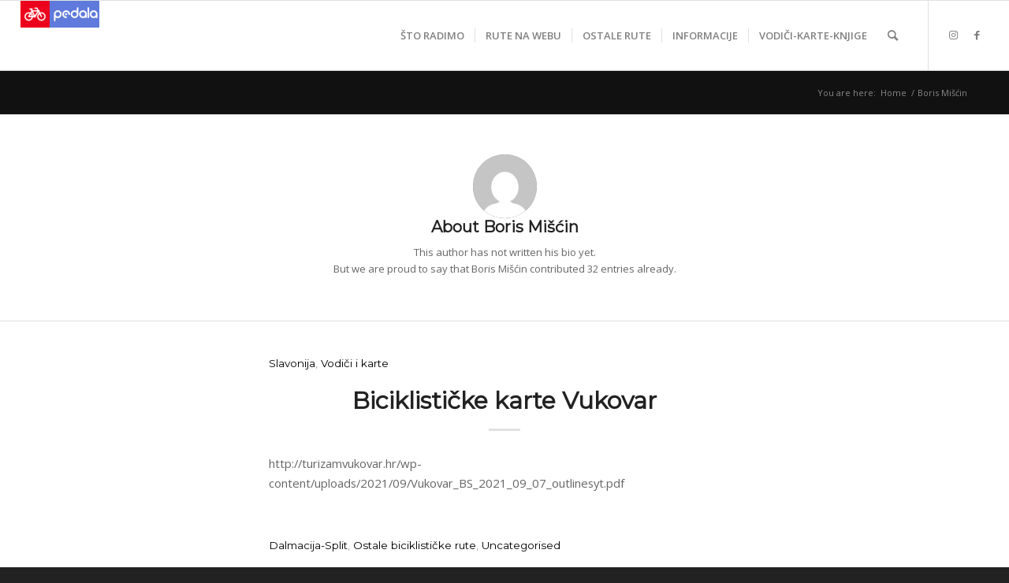

--- FILE ---
content_type: text/html; charset=UTF-8
request_url: http://www.pedala.hr/author/boris/
body_size: 21784
content:
<!DOCTYPE html>
<html lang="en-GB" class="html_stretched responsive av-preloader-disabled  html_header_top html_logo_left html_main_nav_header html_menu_right html_slim html_header_sticky html_header_shrinking html_mobile_menu_phone html_header_searchicon html_content_align_center html_header_unstick_top_disabled html_header_stretch html_elegant-blog html_av-submenu-hidden html_av-submenu-display-click html_av-overlay-full html_av-submenu-noclone html_entry_id_7754 av-cookies-no-cookie-consent av-no-preview av-default-lightbox html_text_menu_active av-mobile-menu-switch-default">
<head>
<meta charset="UTF-8" />
<meta name="robots" content="noindex, follow" />


<!-- mobile setting -->
<meta name="viewport" content="width=device-width, initial-scale=1">

<!-- Scripts/CSS and wp_head hook -->
<title>Boris Mišćin &#8211; pedala.hr</title>
<meta name='robots' content='max-image-preview:large' />
<link rel='dns-prefetch' href='//www.googletagmanager.com' />
<link rel="alternate" type="application/rss+xml" title="pedala.hr &raquo; Feed" href="https://www.pedala.hr/feed/" />
<link rel="alternate" type="application/rss+xml" title="pedala.hr &raquo; Comments Feed" href="https://www.pedala.hr/comments/feed/" />
<link rel="alternate" type="application/rss+xml" title="pedala.hr &raquo; Posts by Boris Mišćin Feed" href="https://www.pedala.hr/author/boris/feed/" />

<!-- google webfont font replacement -->

			<script type='text/javascript'>

				(function() {

					/*	check if webfonts are disabled by user setting via cookie - or user must opt in.	*/
					var html = document.getElementsByTagName('html')[0];
					var cookie_check = html.className.indexOf('av-cookies-needs-opt-in') >= 0 || html.className.indexOf('av-cookies-can-opt-out') >= 0;
					var allow_continue = true;
					var silent_accept_cookie = html.className.indexOf('av-cookies-user-silent-accept') >= 0;

					if( cookie_check && ! silent_accept_cookie )
					{
						if( ! document.cookie.match(/aviaCookieConsent/) || html.className.indexOf('av-cookies-session-refused') >= 0 )
						{
							allow_continue = false;
						}
						else
						{
							if( ! document.cookie.match(/aviaPrivacyRefuseCookiesHideBar/) )
							{
								allow_continue = false;
							}
							else if( ! document.cookie.match(/aviaPrivacyEssentialCookiesEnabled/) )
							{
								allow_continue = false;
							}
							else if( document.cookie.match(/aviaPrivacyGoogleWebfontsDisabled/) )
							{
								allow_continue = false;
							}
						}
					}

					if( allow_continue )
					{
						var f = document.createElement('link');

						f.type 	= 'text/css';
						f.rel 	= 'stylesheet';
						f.href 	= 'https://fonts.googleapis.com/css?family=Montserrat%7COpen+Sans:400,600&display=auto';
						f.id 	= 'avia-google-webfont';

						document.getElementsByTagName('head')[0].appendChild(f);
					}
				})();

			</script>
			<style id='wp-img-auto-sizes-contain-inline-css' type='text/css'>
img:is([sizes=auto i],[sizes^="auto," i]){contain-intrinsic-size:3000px 1500px}
/*# sourceURL=wp-img-auto-sizes-contain-inline-css */
</style>
<style id='wp-emoji-styles-inline-css' type='text/css'>

	img.wp-smiley, img.emoji {
		display: inline !important;
		border: none !important;
		box-shadow: none !important;
		height: 1em !important;
		width: 1em !important;
		margin: 0 0.07em !important;
		vertical-align: -0.1em !important;
		background: none !important;
		padding: 0 !important;
	}
/*# sourceURL=wp-emoji-styles-inline-css */
</style>
<style id='wp-block-library-inline-css' type='text/css'>
:root{--wp-block-synced-color:#7a00df;--wp-block-synced-color--rgb:122,0,223;--wp-bound-block-color:var(--wp-block-synced-color);--wp-editor-canvas-background:#ddd;--wp-admin-theme-color:#007cba;--wp-admin-theme-color--rgb:0,124,186;--wp-admin-theme-color-darker-10:#006ba1;--wp-admin-theme-color-darker-10--rgb:0,107,160.5;--wp-admin-theme-color-darker-20:#005a87;--wp-admin-theme-color-darker-20--rgb:0,90,135;--wp-admin-border-width-focus:2px}@media (min-resolution:192dpi){:root{--wp-admin-border-width-focus:1.5px}}.wp-element-button{cursor:pointer}:root .has-very-light-gray-background-color{background-color:#eee}:root .has-very-dark-gray-background-color{background-color:#313131}:root .has-very-light-gray-color{color:#eee}:root .has-very-dark-gray-color{color:#313131}:root .has-vivid-green-cyan-to-vivid-cyan-blue-gradient-background{background:linear-gradient(135deg,#00d084,#0693e3)}:root .has-purple-crush-gradient-background{background:linear-gradient(135deg,#34e2e4,#4721fb 50%,#ab1dfe)}:root .has-hazy-dawn-gradient-background{background:linear-gradient(135deg,#faaca8,#dad0ec)}:root .has-subdued-olive-gradient-background{background:linear-gradient(135deg,#fafae1,#67a671)}:root .has-atomic-cream-gradient-background{background:linear-gradient(135deg,#fdd79a,#004a59)}:root .has-nightshade-gradient-background{background:linear-gradient(135deg,#330968,#31cdcf)}:root .has-midnight-gradient-background{background:linear-gradient(135deg,#020381,#2874fc)}:root{--wp--preset--font-size--normal:16px;--wp--preset--font-size--huge:42px}.has-regular-font-size{font-size:1em}.has-larger-font-size{font-size:2.625em}.has-normal-font-size{font-size:var(--wp--preset--font-size--normal)}.has-huge-font-size{font-size:var(--wp--preset--font-size--huge)}.has-text-align-center{text-align:center}.has-text-align-left{text-align:left}.has-text-align-right{text-align:right}.has-fit-text{white-space:nowrap!important}#end-resizable-editor-section{display:none}.aligncenter{clear:both}.items-justified-left{justify-content:flex-start}.items-justified-center{justify-content:center}.items-justified-right{justify-content:flex-end}.items-justified-space-between{justify-content:space-between}.screen-reader-text{border:0;clip-path:inset(50%);height:1px;margin:-1px;overflow:hidden;padding:0;position:absolute;width:1px;word-wrap:normal!important}.screen-reader-text:focus{background-color:#ddd;clip-path:none;color:#444;display:block;font-size:1em;height:auto;left:5px;line-height:normal;padding:15px 23px 14px;text-decoration:none;top:5px;width:auto;z-index:100000}html :where(.has-border-color){border-style:solid}html :where([style*=border-top-color]){border-top-style:solid}html :where([style*=border-right-color]){border-right-style:solid}html :where([style*=border-bottom-color]){border-bottom-style:solid}html :where([style*=border-left-color]){border-left-style:solid}html :where([style*=border-width]){border-style:solid}html :where([style*=border-top-width]){border-top-style:solid}html :where([style*=border-right-width]){border-right-style:solid}html :where([style*=border-bottom-width]){border-bottom-style:solid}html :where([style*=border-left-width]){border-left-style:solid}html :where(img[class*=wp-image-]){height:auto;max-width:100%}:where(figure){margin:0 0 1em}html :where(.is-position-sticky){--wp-admin--admin-bar--position-offset:var(--wp-admin--admin-bar--height,0px)}@media screen and (max-width:600px){html :where(.is-position-sticky){--wp-admin--admin-bar--position-offset:0px}}

/*# sourceURL=wp-block-library-inline-css */
</style><style id='wp-block-heading-inline-css' type='text/css'>
h1:where(.wp-block-heading).has-background,h2:where(.wp-block-heading).has-background,h3:where(.wp-block-heading).has-background,h4:where(.wp-block-heading).has-background,h5:where(.wp-block-heading).has-background,h6:where(.wp-block-heading).has-background{padding:1.25em 2.375em}h1.has-text-align-left[style*=writing-mode]:where([style*=vertical-lr]),h1.has-text-align-right[style*=writing-mode]:where([style*=vertical-rl]),h2.has-text-align-left[style*=writing-mode]:where([style*=vertical-lr]),h2.has-text-align-right[style*=writing-mode]:where([style*=vertical-rl]),h3.has-text-align-left[style*=writing-mode]:where([style*=vertical-lr]),h3.has-text-align-right[style*=writing-mode]:where([style*=vertical-rl]),h4.has-text-align-left[style*=writing-mode]:where([style*=vertical-lr]),h4.has-text-align-right[style*=writing-mode]:where([style*=vertical-rl]),h5.has-text-align-left[style*=writing-mode]:where([style*=vertical-lr]),h5.has-text-align-right[style*=writing-mode]:where([style*=vertical-rl]),h6.has-text-align-left[style*=writing-mode]:where([style*=vertical-lr]),h6.has-text-align-right[style*=writing-mode]:where([style*=vertical-rl]){rotate:180deg}
/*# sourceURL=http://www.pedala.hr/wp-includes/blocks/heading/style.min.css */
</style>
<style id='wp-block-media-text-inline-css' type='text/css'>
.wp-block-media-text{box-sizing:border-box;
  /*!rtl:begin:ignore*/direction:ltr;
  /*!rtl:end:ignore*/display:grid;grid-template-columns:50% 1fr;grid-template-rows:auto}.wp-block-media-text.has-media-on-the-right{grid-template-columns:1fr 50%}.wp-block-media-text.is-vertically-aligned-top>.wp-block-media-text__content,.wp-block-media-text.is-vertically-aligned-top>.wp-block-media-text__media{align-self:start}.wp-block-media-text.is-vertically-aligned-center>.wp-block-media-text__content,.wp-block-media-text.is-vertically-aligned-center>.wp-block-media-text__media,.wp-block-media-text>.wp-block-media-text__content,.wp-block-media-text>.wp-block-media-text__media{align-self:center}.wp-block-media-text.is-vertically-aligned-bottom>.wp-block-media-text__content,.wp-block-media-text.is-vertically-aligned-bottom>.wp-block-media-text__media{align-self:end}.wp-block-media-text>.wp-block-media-text__media{
  /*!rtl:begin:ignore*/grid-column:1;grid-row:1;
  /*!rtl:end:ignore*/margin:0}.wp-block-media-text>.wp-block-media-text__content{direction:ltr;
  /*!rtl:begin:ignore*/grid-column:2;grid-row:1;
  /*!rtl:end:ignore*/padding:0 8%;word-break:break-word}.wp-block-media-text.has-media-on-the-right>.wp-block-media-text__media{
  /*!rtl:begin:ignore*/grid-column:2;grid-row:1
  /*!rtl:end:ignore*/}.wp-block-media-text.has-media-on-the-right>.wp-block-media-text__content{
  /*!rtl:begin:ignore*/grid-column:1;grid-row:1
  /*!rtl:end:ignore*/}.wp-block-media-text__media a{display:block}.wp-block-media-text__media img,.wp-block-media-text__media video{height:auto;max-width:unset;vertical-align:middle;width:100%}.wp-block-media-text.is-image-fill>.wp-block-media-text__media{background-size:cover;height:100%;min-height:250px}.wp-block-media-text.is-image-fill>.wp-block-media-text__media>a{display:block;height:100%}.wp-block-media-text.is-image-fill>.wp-block-media-text__media img{height:1px;margin:-1px;overflow:hidden;padding:0;position:absolute;width:1px;clip:rect(0,0,0,0);border:0}.wp-block-media-text.is-image-fill-element>.wp-block-media-text__media{height:100%;min-height:250px}.wp-block-media-text.is-image-fill-element>.wp-block-media-text__media>a{display:block;height:100%}.wp-block-media-text.is-image-fill-element>.wp-block-media-text__media img{height:100%;object-fit:cover;width:100%}@media (max-width:600px){.wp-block-media-text.is-stacked-on-mobile{grid-template-columns:100%!important}.wp-block-media-text.is-stacked-on-mobile>.wp-block-media-text__media{grid-column:1;grid-row:1}.wp-block-media-text.is-stacked-on-mobile>.wp-block-media-text__content{grid-column:1;grid-row:2}}
/*# sourceURL=http://www.pedala.hr/wp-includes/blocks/media-text/style.min.css */
</style>
<style id='wp-block-paragraph-inline-css' type='text/css'>
.is-small-text{font-size:.875em}.is-regular-text{font-size:1em}.is-large-text{font-size:2.25em}.is-larger-text{font-size:3em}.has-drop-cap:not(:focus):first-letter{float:left;font-size:8.4em;font-style:normal;font-weight:100;line-height:.68;margin:.05em .1em 0 0;text-transform:uppercase}body.rtl .has-drop-cap:not(:focus):first-letter{float:none;margin-left:.1em}p.has-drop-cap.has-background{overflow:hidden}:root :where(p.has-background){padding:1.25em 2.375em}:where(p.has-text-color:not(.has-link-color)) a{color:inherit}p.has-text-align-left[style*="writing-mode:vertical-lr"],p.has-text-align-right[style*="writing-mode:vertical-rl"]{rotate:180deg}
/*# sourceURL=http://www.pedala.hr/wp-includes/blocks/paragraph/style.min.css */
</style>
<style id='global-styles-inline-css' type='text/css'>
:root{--wp--preset--aspect-ratio--square: 1;--wp--preset--aspect-ratio--4-3: 4/3;--wp--preset--aspect-ratio--3-4: 3/4;--wp--preset--aspect-ratio--3-2: 3/2;--wp--preset--aspect-ratio--2-3: 2/3;--wp--preset--aspect-ratio--16-9: 16/9;--wp--preset--aspect-ratio--9-16: 9/16;--wp--preset--color--black: #000000;--wp--preset--color--cyan-bluish-gray: #abb8c3;--wp--preset--color--white: #ffffff;--wp--preset--color--pale-pink: #f78da7;--wp--preset--color--vivid-red: #cf2e2e;--wp--preset--color--luminous-vivid-orange: #ff6900;--wp--preset--color--luminous-vivid-amber: #fcb900;--wp--preset--color--light-green-cyan: #7bdcb5;--wp--preset--color--vivid-green-cyan: #00d084;--wp--preset--color--pale-cyan-blue: #8ed1fc;--wp--preset--color--vivid-cyan-blue: #0693e3;--wp--preset--color--vivid-purple: #9b51e0;--wp--preset--color--metallic-red: #b02b2c;--wp--preset--color--maximum-yellow-red: #edae44;--wp--preset--color--yellow-sun: #eeee22;--wp--preset--color--palm-leaf: #83a846;--wp--preset--color--aero: #7bb0e7;--wp--preset--color--old-lavender: #745f7e;--wp--preset--color--steel-teal: #5f8789;--wp--preset--color--raspberry-pink: #d65799;--wp--preset--color--medium-turquoise: #4ecac2;--wp--preset--gradient--vivid-cyan-blue-to-vivid-purple: linear-gradient(135deg,rgb(6,147,227) 0%,rgb(155,81,224) 100%);--wp--preset--gradient--light-green-cyan-to-vivid-green-cyan: linear-gradient(135deg,rgb(122,220,180) 0%,rgb(0,208,130) 100%);--wp--preset--gradient--luminous-vivid-amber-to-luminous-vivid-orange: linear-gradient(135deg,rgb(252,185,0) 0%,rgb(255,105,0) 100%);--wp--preset--gradient--luminous-vivid-orange-to-vivid-red: linear-gradient(135deg,rgb(255,105,0) 0%,rgb(207,46,46) 100%);--wp--preset--gradient--very-light-gray-to-cyan-bluish-gray: linear-gradient(135deg,rgb(238,238,238) 0%,rgb(169,184,195) 100%);--wp--preset--gradient--cool-to-warm-spectrum: linear-gradient(135deg,rgb(74,234,220) 0%,rgb(151,120,209) 20%,rgb(207,42,186) 40%,rgb(238,44,130) 60%,rgb(251,105,98) 80%,rgb(254,248,76) 100%);--wp--preset--gradient--blush-light-purple: linear-gradient(135deg,rgb(255,206,236) 0%,rgb(152,150,240) 100%);--wp--preset--gradient--blush-bordeaux: linear-gradient(135deg,rgb(254,205,165) 0%,rgb(254,45,45) 50%,rgb(107,0,62) 100%);--wp--preset--gradient--luminous-dusk: linear-gradient(135deg,rgb(255,203,112) 0%,rgb(199,81,192) 50%,rgb(65,88,208) 100%);--wp--preset--gradient--pale-ocean: linear-gradient(135deg,rgb(255,245,203) 0%,rgb(182,227,212) 50%,rgb(51,167,181) 100%);--wp--preset--gradient--electric-grass: linear-gradient(135deg,rgb(202,248,128) 0%,rgb(113,206,126) 100%);--wp--preset--gradient--midnight: linear-gradient(135deg,rgb(2,3,129) 0%,rgb(40,116,252) 100%);--wp--preset--font-size--small: 1rem;--wp--preset--font-size--medium: 1.125rem;--wp--preset--font-size--large: 1.75rem;--wp--preset--font-size--x-large: clamp(1.75rem, 3vw, 2.25rem);--wp--preset--spacing--20: 0.44rem;--wp--preset--spacing--30: 0.67rem;--wp--preset--spacing--40: 1rem;--wp--preset--spacing--50: 1.5rem;--wp--preset--spacing--60: 2.25rem;--wp--preset--spacing--70: 3.38rem;--wp--preset--spacing--80: 5.06rem;--wp--preset--shadow--natural: 6px 6px 9px rgba(0, 0, 0, 0.2);--wp--preset--shadow--deep: 12px 12px 50px rgba(0, 0, 0, 0.4);--wp--preset--shadow--sharp: 6px 6px 0px rgba(0, 0, 0, 0.2);--wp--preset--shadow--outlined: 6px 6px 0px -3px rgb(255, 255, 255), 6px 6px rgb(0, 0, 0);--wp--preset--shadow--crisp: 6px 6px 0px rgb(0, 0, 0);}:root { --wp--style--global--content-size: 800px;--wp--style--global--wide-size: 1130px; }:where(body) { margin: 0; }.wp-site-blocks > .alignleft { float: left; margin-right: 2em; }.wp-site-blocks > .alignright { float: right; margin-left: 2em; }.wp-site-blocks > .aligncenter { justify-content: center; margin-left: auto; margin-right: auto; }:where(.is-layout-flex){gap: 0.5em;}:where(.is-layout-grid){gap: 0.5em;}.is-layout-flow > .alignleft{float: left;margin-inline-start: 0;margin-inline-end: 2em;}.is-layout-flow > .alignright{float: right;margin-inline-start: 2em;margin-inline-end: 0;}.is-layout-flow > .aligncenter{margin-left: auto !important;margin-right: auto !important;}.is-layout-constrained > .alignleft{float: left;margin-inline-start: 0;margin-inline-end: 2em;}.is-layout-constrained > .alignright{float: right;margin-inline-start: 2em;margin-inline-end: 0;}.is-layout-constrained > .aligncenter{margin-left: auto !important;margin-right: auto !important;}.is-layout-constrained > :where(:not(.alignleft):not(.alignright):not(.alignfull)){max-width: var(--wp--style--global--content-size);margin-left: auto !important;margin-right: auto !important;}.is-layout-constrained > .alignwide{max-width: var(--wp--style--global--wide-size);}body .is-layout-flex{display: flex;}.is-layout-flex{flex-wrap: wrap;align-items: center;}.is-layout-flex > :is(*, div){margin: 0;}body .is-layout-grid{display: grid;}.is-layout-grid > :is(*, div){margin: 0;}body{padding-top: 0px;padding-right: 0px;padding-bottom: 0px;padding-left: 0px;}a:where(:not(.wp-element-button)){text-decoration: underline;}:root :where(.wp-element-button, .wp-block-button__link){background-color: #32373c;border-width: 0;color: #fff;font-family: inherit;font-size: inherit;font-style: inherit;font-weight: inherit;letter-spacing: inherit;line-height: inherit;padding-top: calc(0.667em + 2px);padding-right: calc(1.333em + 2px);padding-bottom: calc(0.667em + 2px);padding-left: calc(1.333em + 2px);text-decoration: none;text-transform: inherit;}.has-black-color{color: var(--wp--preset--color--black) !important;}.has-cyan-bluish-gray-color{color: var(--wp--preset--color--cyan-bluish-gray) !important;}.has-white-color{color: var(--wp--preset--color--white) !important;}.has-pale-pink-color{color: var(--wp--preset--color--pale-pink) !important;}.has-vivid-red-color{color: var(--wp--preset--color--vivid-red) !important;}.has-luminous-vivid-orange-color{color: var(--wp--preset--color--luminous-vivid-orange) !important;}.has-luminous-vivid-amber-color{color: var(--wp--preset--color--luminous-vivid-amber) !important;}.has-light-green-cyan-color{color: var(--wp--preset--color--light-green-cyan) !important;}.has-vivid-green-cyan-color{color: var(--wp--preset--color--vivid-green-cyan) !important;}.has-pale-cyan-blue-color{color: var(--wp--preset--color--pale-cyan-blue) !important;}.has-vivid-cyan-blue-color{color: var(--wp--preset--color--vivid-cyan-blue) !important;}.has-vivid-purple-color{color: var(--wp--preset--color--vivid-purple) !important;}.has-metallic-red-color{color: var(--wp--preset--color--metallic-red) !important;}.has-maximum-yellow-red-color{color: var(--wp--preset--color--maximum-yellow-red) !important;}.has-yellow-sun-color{color: var(--wp--preset--color--yellow-sun) !important;}.has-palm-leaf-color{color: var(--wp--preset--color--palm-leaf) !important;}.has-aero-color{color: var(--wp--preset--color--aero) !important;}.has-old-lavender-color{color: var(--wp--preset--color--old-lavender) !important;}.has-steel-teal-color{color: var(--wp--preset--color--steel-teal) !important;}.has-raspberry-pink-color{color: var(--wp--preset--color--raspberry-pink) !important;}.has-medium-turquoise-color{color: var(--wp--preset--color--medium-turquoise) !important;}.has-black-background-color{background-color: var(--wp--preset--color--black) !important;}.has-cyan-bluish-gray-background-color{background-color: var(--wp--preset--color--cyan-bluish-gray) !important;}.has-white-background-color{background-color: var(--wp--preset--color--white) !important;}.has-pale-pink-background-color{background-color: var(--wp--preset--color--pale-pink) !important;}.has-vivid-red-background-color{background-color: var(--wp--preset--color--vivid-red) !important;}.has-luminous-vivid-orange-background-color{background-color: var(--wp--preset--color--luminous-vivid-orange) !important;}.has-luminous-vivid-amber-background-color{background-color: var(--wp--preset--color--luminous-vivid-amber) !important;}.has-light-green-cyan-background-color{background-color: var(--wp--preset--color--light-green-cyan) !important;}.has-vivid-green-cyan-background-color{background-color: var(--wp--preset--color--vivid-green-cyan) !important;}.has-pale-cyan-blue-background-color{background-color: var(--wp--preset--color--pale-cyan-blue) !important;}.has-vivid-cyan-blue-background-color{background-color: var(--wp--preset--color--vivid-cyan-blue) !important;}.has-vivid-purple-background-color{background-color: var(--wp--preset--color--vivid-purple) !important;}.has-metallic-red-background-color{background-color: var(--wp--preset--color--metallic-red) !important;}.has-maximum-yellow-red-background-color{background-color: var(--wp--preset--color--maximum-yellow-red) !important;}.has-yellow-sun-background-color{background-color: var(--wp--preset--color--yellow-sun) !important;}.has-palm-leaf-background-color{background-color: var(--wp--preset--color--palm-leaf) !important;}.has-aero-background-color{background-color: var(--wp--preset--color--aero) !important;}.has-old-lavender-background-color{background-color: var(--wp--preset--color--old-lavender) !important;}.has-steel-teal-background-color{background-color: var(--wp--preset--color--steel-teal) !important;}.has-raspberry-pink-background-color{background-color: var(--wp--preset--color--raspberry-pink) !important;}.has-medium-turquoise-background-color{background-color: var(--wp--preset--color--medium-turquoise) !important;}.has-black-border-color{border-color: var(--wp--preset--color--black) !important;}.has-cyan-bluish-gray-border-color{border-color: var(--wp--preset--color--cyan-bluish-gray) !important;}.has-white-border-color{border-color: var(--wp--preset--color--white) !important;}.has-pale-pink-border-color{border-color: var(--wp--preset--color--pale-pink) !important;}.has-vivid-red-border-color{border-color: var(--wp--preset--color--vivid-red) !important;}.has-luminous-vivid-orange-border-color{border-color: var(--wp--preset--color--luminous-vivid-orange) !important;}.has-luminous-vivid-amber-border-color{border-color: var(--wp--preset--color--luminous-vivid-amber) !important;}.has-light-green-cyan-border-color{border-color: var(--wp--preset--color--light-green-cyan) !important;}.has-vivid-green-cyan-border-color{border-color: var(--wp--preset--color--vivid-green-cyan) !important;}.has-pale-cyan-blue-border-color{border-color: var(--wp--preset--color--pale-cyan-blue) !important;}.has-vivid-cyan-blue-border-color{border-color: var(--wp--preset--color--vivid-cyan-blue) !important;}.has-vivid-purple-border-color{border-color: var(--wp--preset--color--vivid-purple) !important;}.has-metallic-red-border-color{border-color: var(--wp--preset--color--metallic-red) !important;}.has-maximum-yellow-red-border-color{border-color: var(--wp--preset--color--maximum-yellow-red) !important;}.has-yellow-sun-border-color{border-color: var(--wp--preset--color--yellow-sun) !important;}.has-palm-leaf-border-color{border-color: var(--wp--preset--color--palm-leaf) !important;}.has-aero-border-color{border-color: var(--wp--preset--color--aero) !important;}.has-old-lavender-border-color{border-color: var(--wp--preset--color--old-lavender) !important;}.has-steel-teal-border-color{border-color: var(--wp--preset--color--steel-teal) !important;}.has-raspberry-pink-border-color{border-color: var(--wp--preset--color--raspberry-pink) !important;}.has-medium-turquoise-border-color{border-color: var(--wp--preset--color--medium-turquoise) !important;}.has-vivid-cyan-blue-to-vivid-purple-gradient-background{background: var(--wp--preset--gradient--vivid-cyan-blue-to-vivid-purple) !important;}.has-light-green-cyan-to-vivid-green-cyan-gradient-background{background: var(--wp--preset--gradient--light-green-cyan-to-vivid-green-cyan) !important;}.has-luminous-vivid-amber-to-luminous-vivid-orange-gradient-background{background: var(--wp--preset--gradient--luminous-vivid-amber-to-luminous-vivid-orange) !important;}.has-luminous-vivid-orange-to-vivid-red-gradient-background{background: var(--wp--preset--gradient--luminous-vivid-orange-to-vivid-red) !important;}.has-very-light-gray-to-cyan-bluish-gray-gradient-background{background: var(--wp--preset--gradient--very-light-gray-to-cyan-bluish-gray) !important;}.has-cool-to-warm-spectrum-gradient-background{background: var(--wp--preset--gradient--cool-to-warm-spectrum) !important;}.has-blush-light-purple-gradient-background{background: var(--wp--preset--gradient--blush-light-purple) !important;}.has-blush-bordeaux-gradient-background{background: var(--wp--preset--gradient--blush-bordeaux) !important;}.has-luminous-dusk-gradient-background{background: var(--wp--preset--gradient--luminous-dusk) !important;}.has-pale-ocean-gradient-background{background: var(--wp--preset--gradient--pale-ocean) !important;}.has-electric-grass-gradient-background{background: var(--wp--preset--gradient--electric-grass) !important;}.has-midnight-gradient-background{background: var(--wp--preset--gradient--midnight) !important;}.has-small-font-size{font-size: var(--wp--preset--font-size--small) !important;}.has-medium-font-size{font-size: var(--wp--preset--font-size--medium) !important;}.has-large-font-size{font-size: var(--wp--preset--font-size--large) !important;}.has-x-large-font-size{font-size: var(--wp--preset--font-size--x-large) !important;}
/*# sourceURL=global-styles-inline-css */
</style>

<link rel='stylesheet' id='avia-merged-styles-css' href='https://www.pedala.hr/wp-content/uploads/dynamic_avia/avia-merged-styles-e970be48d8c8287688920d0e5f7a198e---69679d8c643e8.css' type='text/css' media='all' />
<script type="text/javascript" src="http://www.pedala.hr/wp-includes/js/jquery/jquery.min.js?ver=3.7.1" id="jquery-core-js"></script>
<script type="text/javascript" src="http://www.pedala.hr/wp-includes/js/jquery/jquery-migrate.min.js?ver=3.4.1" id="jquery-migrate-js"></script>

<!-- Google tag (gtag.js) snippet added by Site Kit -->
<!-- Google Analytics snippet added by Site Kit -->
<script type="text/javascript" src="https://www.googletagmanager.com/gtag/js?id=GT-K4L2QZD8" id="google_gtagjs-js" async></script>
<script type="text/javascript" id="google_gtagjs-js-after">
/* <![CDATA[ */
window.dataLayer = window.dataLayer || [];function gtag(){dataLayer.push(arguments);}
gtag("set","linker",{"domains":["www.pedala.hr"]});
gtag("js", new Date());
gtag("set", "developer_id.dZTNiMT", true);
gtag("config", "GT-K4L2QZD8");
 window._googlesitekit = window._googlesitekit || {}; window._googlesitekit.throttledEvents = []; window._googlesitekit.gtagEvent = (name, data) => { var key = JSON.stringify( { name, data } ); if ( !! window._googlesitekit.throttledEvents[ key ] ) { return; } window._googlesitekit.throttledEvents[ key ] = true; setTimeout( () => { delete window._googlesitekit.throttledEvents[ key ]; }, 5 ); gtag( "event", name, { ...data, event_source: "site-kit" } ); }; 
//# sourceURL=google_gtagjs-js-after
/* ]]> */
</script>
<link rel="https://api.w.org/" href="https://www.pedala.hr/wp-json/" /><link rel="alternate" title="JSON" type="application/json" href="https://www.pedala.hr/wp-json/wp/v2/users/2" /><link rel="EditURI" type="application/rsd+xml" title="RSD" href="https://www.pedala.hr/xmlrpc.php?rsd" />
<meta name="generator" content="WordPress 6.9" />
<meta name="generator" content="Site Kit by Google 1.170.0" /><link rel="profile" href="http://gmpg.org/xfn/11" />
<link rel="alternate" type="application/rss+xml" title="pedala.hr RSS2 Feed" href="https://www.pedala.hr/feed/" />
<link rel="pingback" href="http://www.pedala.hr/xmlrpc.php" />
<!--[if lt IE 9]><script src="http://www.pedala.hr/wp-content/themes/enfold/js/html5shiv.js"></script><![endif]-->


<!-- To speed up the rendering and to display the site as fast as possible to the user we include some styles and scripts for above the fold content inline -->
<script type="text/javascript">'use strict';var avia_is_mobile=!1;if(/Android|webOS|iPhone|iPad|iPod|BlackBerry|IEMobile|Opera Mini/i.test(navigator.userAgent)&&'ontouchstart' in document.documentElement){avia_is_mobile=!0;document.documentElement.className+=' avia_mobile '}
else{document.documentElement.className+=' avia_desktop '};document.documentElement.className+=' js_active ';(function(){var e=['-webkit-','-moz-','-ms-',''],n='',o=!1,a=!1;for(var t in e){if(e[t]+'transform' in document.documentElement.style){o=!0;n=e[t]+'transform'};if(e[t]+'perspective' in document.documentElement.style){a=!0}};if(o){document.documentElement.className+=' avia_transform '};if(a){document.documentElement.className+=' avia_transform3d '};if(typeof document.getElementsByClassName=='function'&&typeof document.documentElement.getBoundingClientRect=='function'&&avia_is_mobile==!1){if(n&&window.innerHeight>0){setTimeout(function(){var e=0,o={},a=0,t=document.getElementsByClassName('av-parallax'),i=window.pageYOffset||document.documentElement.scrollTop;for(e=0;e<t.length;e++){t[e].style.top='0px';o=t[e].getBoundingClientRect();a=Math.ceil((window.innerHeight+i-o.top)*0.3);t[e].style[n]='translate(0px, '+a+'px)';t[e].style.top='auto';t[e].className+=' enabled-parallax '}},50)}}})();</script><link rel="icon" href="https://www.pedala.hr/wp-content/uploads/2017/07/pedala-bicikl-logo-75x75.gif" sizes="32x32" />
<link rel="icon" href="https://www.pedala.hr/wp-content/uploads/2017/07/pedala-bicikl-logo-e1764667037810.gif" sizes="192x192" />
<link rel="apple-touch-icon" href="https://www.pedala.hr/wp-content/uploads/2017/07/pedala-bicikl-logo-e1764667037810.gif" />
<meta name="msapplication-TileImage" content="https://www.pedala.hr/wp-content/uploads/2017/07/pedala-bicikl-logo-e1764667037810.gif" />
<style type="text/css">
		@font-face {font-family: 'entypo-fontello'; font-weight: normal; font-style: normal; font-display: auto;
		src: url('http://www.pedala.hr/wp-content/themes/enfold/config-templatebuilder/avia-template-builder/assets/fonts/entypo-fontello.woff2') format('woff2'),
		url('http://www.pedala.hr/wp-content/themes/enfold/config-templatebuilder/avia-template-builder/assets/fonts/entypo-fontello.woff') format('woff'),
		url('http://www.pedala.hr/wp-content/themes/enfold/config-templatebuilder/avia-template-builder/assets/fonts/entypo-fontello.ttf') format('truetype'),
		url('http://www.pedala.hr/wp-content/themes/enfold/config-templatebuilder/avia-template-builder/assets/fonts/entypo-fontello.svg#entypo-fontello') format('svg'),
		url('http://www.pedala.hr/wp-content/themes/enfold/config-templatebuilder/avia-template-builder/assets/fonts/entypo-fontello.eot'),
		url('http://www.pedala.hr/wp-content/themes/enfold/config-templatebuilder/avia-template-builder/assets/fonts/entypo-fontello.eot?#iefix') format('embedded-opentype');
		} #top .avia-font-entypo-fontello, body .avia-font-entypo-fontello, html body [data-av_iconfont='entypo-fontello']:before{ font-family: 'entypo-fontello'; }
		</style>

<!--
Debugging Info for Theme support: 

Theme: Enfold
Version: 5.4
Installed: enfold
AviaFramework Version: 5.3
AviaBuilder Version: 5.3
aviaElementManager Version: 1.0.1
ML:256-PU:28-PLA:6
WP:6.9
Compress: CSS:all theme files - JS:all theme files
Updates: disabled
PLAu:6
-->
</head>

<body id="top" class="archive author author-boris author-2 wp-custom-logo wp-theme-enfold stretched rtl_columns av-curtain-numeric montserrat open_sans  avia-responsive-images-support" itemscope="itemscope" itemtype="https://schema.org/WebPage" >

	
	<div id='wrap_all'>

	
<header id='header' class='all_colors header_color light_bg_color  av_header_top av_logo_left av_main_nav_header av_menu_right av_slim av_header_sticky av_header_shrinking av_header_stretch av_mobile_menu_phone av_header_searchicon av_header_unstick_top_disabled av_seperator_small_border av_bottom_nav_disabled  av_alternate_logo_active'  role="banner" itemscope="itemscope" itemtype="https://schema.org/WPHeader" >

		<div  id='header_main' class='container_wrap container_wrap_logo'>

        <div class='container av-logo-container'><div class='inner-container'><span class='logo avia-standard-logo'><a href='https://www.pedala.hr/' class=''><img src="https://www.pedala.hr/wp-content/uploads/2017/07/pedala-bicikl-logo-e1764667037810.gif" height="100" width="300" alt='pedala.hr' title='pedala-bicikl-logo' /></a></span><nav class='main_menu' data-selectname='Select a page'  role="navigation" itemscope="itemscope" itemtype="https://schema.org/SiteNavigationElement" ><div class="avia-menu av-main-nav-wrap av_menu_icon_beside"><ul role="menu" class="menu av-main-nav" id="avia-menu"><li role="menuitem" id="menu-item-7475" class="menu-item menu-item-type-custom menu-item-object-custom menu-item-has-children menu-item-top-level menu-item-top-level-1"><a href="#" itemprop="url" tabindex="0"><span class="avia-bullet"></span><span class="avia-menu-text">ŠTO RADIMO</span><span class="avia-menu-fx"><span class="avia-arrow-wrap"><span class="avia-arrow"></span></span></span></a>


<ul class="sub-menu">
	<li role="menuitem" id="menu-item-7476" class="menu-item menu-item-type-post_type menu-item-object-page"><a href="https://www.pedala.hr/sto-radimo/" itemprop="url" tabindex="0"><span class="avia-bullet"></span><span class="avia-menu-text">Naša integralna ponuda</span></a></li>
	<li role="menuitem" id="menu-item-7477" class="menu-item menu-item-type-post_type menu-item-object-page"><a href="https://www.pedala.hr/nasi-najnoviji-projekti/" itemprop="url" tabindex="0"><span class="avia-bullet"></span><span class="avia-menu-text">Naši najnoviji projekti</span></a></li>
	<li role="menuitem" id="menu-item-7495" class="menu-item menu-item-type-post_type menu-item-object-page"><a href="https://www.pedala.hr/nasi-raniji-projekti/" itemprop="url" tabindex="0"><span class="avia-bullet"></span><span class="avia-menu-text">Naši raniji projekti</span></a></li>
	<li role="menuitem" id="menu-item-7478" class="menu-item menu-item-type-post_type menu-item-object-page"><a href="https://www.pedala.hr/nas-tim/" itemprop="url" tabindex="0"><span class="avia-bullet"></span><span class="avia-menu-text">Naš tim</span></a></li>
</ul>
</li>
<li role="menuitem" id="menu-item-5693" class="menu-item menu-item-type-post_type menu-item-object-page menu-item-has-children menu-item-top-level menu-item-top-level-2"><a href="https://www.pedala.hr/turisticke-regije-hrvatske/" itemprop="url" tabindex="0"><span class="avia-bullet"></span><span class="avia-menu-text">RUTE NA WEBU</span><span class="avia-menu-fx"><span class="avia-arrow-wrap"><span class="avia-arrow"></span></span></span></a>


<ul class="sub-menu">
	<li role="menuitem" id="menu-item-7508" class="menu-item menu-item-type-post_type menu-item-object-page"><a href="https://www.pedala.hr/biciklisticke-rute-regije-dalmacija-dubrovnik-2/" itemprop="url" tabindex="0"><span class="avia-bullet"></span><span class="avia-menu-text">Web Dalmacija – Dubrovnik</span></a></li>
	<li role="menuitem" id="menu-item-6696" class="menu-item menu-item-type-post_type menu-item-object-page"><a href="https://www.pedala.hr/biciklisticke-rute-regije-dalmacija-dubrovnik/" itemprop="url" tabindex="0"><span class="avia-bullet"></span><span class="avia-menu-text">Web Dalmacija – Split</span></a></li>
	<li role="menuitem" id="menu-item-6712" class="menu-item menu-item-type-post_type menu-item-object-page"><a href="https://www.pedala.hr/biciklisticke-rute-regije-dalmacija-sibenik/" itemprop="url" tabindex="0"><span class="avia-bullet"></span><span class="avia-menu-text">Web Dalmacija – Šibenik</span></a></li>
	<li role="menuitem" id="menu-item-7430" class="menu-item menu-item-type-post_type menu-item-object-page"><a href="https://www.pedala.hr/biciklisticke-rute-regije-dalmacija-zadar/" itemprop="url" tabindex="0"><span class="avia-bullet"></span><span class="avia-menu-text">Web Dalmacija – Zadar</span></a></li>
	<li role="menuitem" id="menu-item-6247" class="menu-item menu-item-type-post_type menu-item-object-page"><a href="https://www.pedala.hr/rute-regije-grad-zagreb/" itemprop="url" tabindex="0"><span class="avia-bullet"></span><span class="avia-menu-text">Web Grad Zagreb</span></a></li>
	<li role="menuitem" id="menu-item-6685" class="menu-item menu-item-type-post_type menu-item-object-page"><a href="https://www.pedala.hr/biciklisticke-rute-regije-istra/" itemprop="url" tabindex="0"><span class="avia-bullet"></span><span class="avia-menu-text">Web Istra</span></a></li>
	<li role="menuitem" id="menu-item-6725" class="menu-item menu-item-type-post_type menu-item-object-page"><a href="https://www.pedala.hr/biciklisticke-rute-regije-kvarner/" itemprop="url" tabindex="0"><span class="avia-bullet"></span><span class="avia-menu-text">Web Kvarner</span></a></li>
	<li role="menuitem" id="menu-item-6248" class="menu-item menu-item-type-post_type menu-item-object-page"><a href="https://www.pedala.hr/lika-karlovac/" itemprop="url" tabindex="0"><span class="avia-bullet"></span><span class="avia-menu-text">Web Lika-Karlovac</span></a></li>
	<li role="menuitem" id="menu-item-6245" class="menu-item menu-item-type-post_type menu-item-object-page"><a href="https://www.pedala.hr/biciklisticke-rute-turisticke-regije-regije-slavonija/" itemprop="url" tabindex="0"><span class="avia-bullet"></span><span class="avia-menu-text">Web Slavonija</span></a></li>
	<li role="menuitem" id="menu-item-6246" class="menu-item menu-item-type-post_type menu-item-object-page"><a href="https://www.pedala.hr/kontakt/" itemprop="url" tabindex="0"><span class="avia-bullet"></span><span class="avia-menu-text">Web Središnja Hrvatska</span></a></li>
</ul>
</li>
<li role="menuitem" id="menu-item-7451" class="menu-item menu-item-type-custom menu-item-object-custom menu-item-has-children menu-item-top-level menu-item-top-level-3"><a href="#" itemprop="url" tabindex="0"><span class="avia-bullet"></span><span class="avia-menu-text">OSTALE RUTE</span><span class="avia-menu-fx"><span class="avia-arrow-wrap"><span class="avia-arrow"></span></span></span></a>


<ul class="sub-menu">
	<li role="menuitem" id="menu-item-7504" class="menu-item menu-item-type-post_type menu-item-object-page"><a href="https://www.pedala.hr/ostale-rute-dalmacija-dubrovnik/" itemprop="url" tabindex="0"><span class="avia-bullet"></span><span class="avia-menu-text">Ostale rute Dalmacija – Dubrovnik</span></a></li>
	<li role="menuitem" id="menu-item-7425" class="menu-item menu-item-type-post_type menu-item-object-page"><a href="https://www.pedala.hr/ostale-biciklisticke-rute-regije-dalmacija-split/" itemprop="url" tabindex="0"><span class="avia-bullet"></span><span class="avia-menu-text">Ostale rute Dalmacija-Split</span></a></li>
	<li role="menuitem" id="menu-item-7423" class="menu-item menu-item-type-post_type menu-item-object-page"><a href="https://www.pedala.hr/ostale-biciklisticke-rute-grada-zagreba/" itemprop="url" tabindex="0"><span class="avia-bullet"></span><span class="avia-menu-text">Ostale rute Grad Zagreb</span></a></li>
	<li role="menuitem" id="menu-item-7426" class="menu-item menu-item-type-post_type menu-item-object-page"><a href="https://www.pedala.hr/ostale-biciklisticke-rute-regije-istra/" itemprop="url" tabindex="0"><span class="avia-bullet"></span><span class="avia-menu-text">Ostale rute Istra</span></a></li>
	<li role="menuitem" id="menu-item-7424" class="menu-item menu-item-type-post_type menu-item-object-page"><a href="https://www.pedala.hr/ostale-biciklisticke-rute-regije-kvarner/" itemprop="url" tabindex="0"><span class="avia-bullet"></span><span class="avia-menu-text">Ostale rute Kvarner</span></a></li>
	<li role="menuitem" id="menu-item-7428" class="menu-item menu-item-type-post_type menu-item-object-page"><a href="https://www.pedala.hr/ostale-biciklisticke-rute-regije-slavonija/" itemprop="url" tabindex="0"><span class="avia-bullet"></span><span class="avia-menu-text">Ostale rute Slavonija</span></a></li>
	<li role="menuitem" id="menu-item-7427" class="menu-item menu-item-type-post_type menu-item-object-page"><a href="https://www.pedala.hr/ostale-biciklisticke-rute-regije-sredisnja-hrvatska/" itemprop="url" tabindex="0"><span class="avia-bullet"></span><span class="avia-menu-text">Ostale rute Središnja Hrvatska</span></a></li>
	<li role="menuitem" id="menu-item-7542" class="menu-item menu-item-type-post_type menu-item-object-page"><a href="https://www.pedala.hr/ostale-nekategorizirane-biciklisticke-rute-hrvatske/" itemprop="url" tabindex="0"><span class="avia-bullet"></span><span class="avia-menu-text">Ostale nekategorizirane biciklističke rute Hrvatske</span></a></li>
	<li role="menuitem" id="menu-item-7682" class="menu-item menu-item-type-post_type menu-item-object-page"><a href="https://www.pedala.hr/ostale-biciklisticke-rute-europa/" itemprop="url" tabindex="0"><span class="avia-bullet"></span><span class="avia-menu-text">EuroVelo biciklističke rute Europe</span></a></li>
</ul>
</li>
<li role="menuitem" id="menu-item-5875" class="menu-item menu-item-type-custom menu-item-object-custom menu-item-has-children menu-item-top-level menu-item-top-level-4"><a href="#" itemprop="url" tabindex="0"><span class="avia-bullet"></span><span class="avia-menu-text">INFORMACIJE</span><span class="avia-menu-fx"><span class="avia-arrow-wrap"><span class="avia-arrow"></span></span></span></a>


<ul class="sub-menu">
	<li role="menuitem" id="menu-item-5874" class="menu-item menu-item-type-post_type menu-item-object-page"><a href="https://www.pedala.hr/biciklom-na-vlak-bus-avion/" itemprop="url" tabindex="0"><span class="avia-bullet"></span><span class="avia-menu-text">Biciklom na vlak, bus, avion</span></a></li>
	<li role="menuitem" id="menu-item-5866" class="menu-item menu-item-type-post_type menu-item-object-page"><a href="https://www.pedala.hr/informacije/" itemprop="url" tabindex="0"><span class="avia-bullet"></span><span class="avia-menu-text">Dobro je znati-Menu</span></a></li>
	<li role="menuitem" id="menu-item-5867" class="menu-item menu-item-type-post_type menu-item-object-page"><a href="https://www.pedala.hr/novosti/" itemprop="url" tabindex="0"><span class="avia-bullet"></span><span class="avia-menu-text">Novosti</span></a></li>
</ul>
</li>
<li role="menuitem" id="menu-item-7452" class="menu-item menu-item-type-custom menu-item-object-custom menu-item-has-children menu-item-top-level menu-item-top-level-5"><a href="#" itemprop="url" tabindex="0"><span class="avia-bullet"></span><span class="avia-menu-text">VODIČI-KARTE-KNJIGE</span><span class="avia-menu-fx"><span class="avia-arrow-wrap"><span class="avia-arrow"></span></span></span></a>


<ul class="sub-menu">
	<li role="menuitem" id="menu-item-6330" class="menu-item menu-item-type-post_type menu-item-object-page"><a href="https://www.pedala.hr/vodici-i-karte-arhiva/" itemprop="url" tabindex="0"><span class="avia-bullet"></span><span class="avia-menu-text">Knjige o planinarenju i biciklizmu</span></a></li>
	<li role="menuitem" id="menu-item-7432" class="menu-item menu-item-type-post_type menu-item-object-page"><a href="https://www.pedala.hr/vodici-i-karte-turisticke-regije-dalmacija-split/" itemprop="url" tabindex="0"><span class="avia-bullet"></span><span class="avia-menu-text">Vodiči i karte regije Dalmacija-Split</span></a></li>
	<li role="menuitem" id="menu-item-7435" class="menu-item menu-item-type-post_type menu-item-object-page"><a href="https://www.pedala.hr/biciklisticke-publikacije-turisticke-regije-grad-zagreb/" itemprop="url" tabindex="0"><span class="avia-bullet"></span><span class="avia-menu-text">Vodiči i karte Grad Zagreb</span></a></li>
	<li role="menuitem" id="menu-item-7433" class="menu-item menu-item-type-post_type menu-item-object-page"><a href="https://www.pedala.hr/vodici-i-karte-turisticke-regije-istra/" itemprop="url" tabindex="0"><span class="avia-bullet"></span><span class="avia-menu-text">Vodiči i karte Istra</span></a></li>
	<li role="menuitem" id="menu-item-7434" class="menu-item menu-item-type-post_type menu-item-object-page"><a href="https://www.pedala.hr/biciklisticke-publikacije-turisticke-regije-lika-karlovac/" itemprop="url" tabindex="0"><span class="avia-bullet"></span><span class="avia-menu-text">Vodiči i karte Lika-Karlovac</span></a></li>
	<li role="menuitem" id="menu-item-7445" class="menu-item menu-item-type-post_type menu-item-object-page"><a href="https://www.pedala.hr/vodici-i-karte-turisticke-regije-kvarner-2/" itemprop="url" tabindex="0"><span class="avia-bullet"></span><span class="avia-menu-text">Vodiči i karte Kvarner</span></a></li>
	<li role="menuitem" id="menu-item-7437" class="menu-item menu-item-type-post_type menu-item-object-page"><a href="https://www.pedala.hr/ostale-biciklisticke-rute-turisticke-regije-sredisnja-hrvatska/" itemprop="url" tabindex="0"><span class="avia-bullet"></span><span class="avia-menu-text">Vodiči i karte Središnja Hrvatska</span></a></li>
</ul>
</li>
<li id="menu-item-search" class="noMobile menu-item menu-item-search-dropdown menu-item-avia-special" role="menuitem"><a aria-label="Search" href="?s=" rel="nofollow" data-avia-search-tooltip="

&lt;form role=&quot;search&quot; action=&quot;https://www.pedala.hr/&quot; id=&quot;searchform&quot; method=&quot;get&quot; class=&quot;&quot;&gt;
	&lt;div&gt;
		&lt;input type=&quot;submit&quot; value=&quot;&quot; id=&quot;searchsubmit&quot; class=&quot;button avia-font-entypo-fontello&quot; /&gt;
		&lt;input type=&quot;text&quot; id=&quot;s&quot; name=&quot;s&quot; value=&quot;&quot; placeholder=&#039;Search&#039; /&gt;
			&lt;/div&gt;
&lt;/form&gt;
" aria-hidden='false' data-av_icon='' data-av_iconfont='entypo-fontello'><span class="avia_hidden_link_text">Search</span></a></li><li class="av-burger-menu-main menu-item-avia-special ">
	        			<a href="#" aria-label="Menu" aria-hidden="false">
							<span class="av-hamburger av-hamburger--spin av-js-hamburger">
								<span class="av-hamburger-box">
						          <span class="av-hamburger-inner"></span>
						          <strong>Menu</strong>
								</span>
							</span>
							<span class="avia_hidden_link_text">Menu</span>
						</a>
	        		   </li></ul></div><ul class='noLightbox social_bookmarks icon_count_2'><li class='social_bookmarks_instagram av-social-link-instagram social_icon_1'><a target="_blank" aria-label="Link to Instagram" href='http://twitter.com/kriesi' aria-hidden='false' data-av_icon='' data-av_iconfont='entypo-fontello' title='Instagram' rel="noopener"><span class='avia_hidden_link_text'>Instagram</span></a></li><li class='social_bookmarks_facebook av-social-link-facebook social_icon_2'><a target="_blank" aria-label="Link to Facebook" href='https://www.facebook.com/groups/133550047210170' aria-hidden='false' data-av_icon='' data-av_iconfont='entypo-fontello' title='Facebook' rel="noopener"><span class='avia_hidden_link_text'>Facebook</span></a></li></ul></nav></div> </div> 
		<!-- end container_wrap-->
		</div>
		<div class='header_bg'></div>

<!-- end header -->
</header>

	<div id='main' class='all_colors' data-scroll-offset='88'>

	<div class='stretch_full container_wrap alternate_color dark_bg_color empty_title  title_container'><div class='container'><div class="breadcrumb breadcrumbs avia-breadcrumbs"><div class="breadcrumb-trail" ><span class="trail-before"><span class="breadcrumb-title">You are here:</span></span> <span  itemscope="itemscope" itemtype="https://schema.org/BreadcrumbList" ><span  itemscope="itemscope" itemtype="https://schema.org/ListItem" itemprop="itemListElement" ><a itemprop="url" href="https://www.pedala.hr" title="pedala.hr" rel="home" class="trail-begin"><span itemprop="name">Home</span></a><span itemprop="position" class="hidden">1</span></span></span> <span class="sep">/</span> <span class="trail-end">Boris Mišćin</span></div></div></div></div>
		<div class='container_wrap container_wrap_first main_color fullsize'>

			<div class='container template-blog template-author '>

				<main class='content av-content-full alpha units'  role="main" itemprop="mainContentOfPage" itemscope="itemscope" itemtype="https://schema.org/Blog" >

                    <div class='page-heading-container clearfix'>
                    <section class="author-box"  itemprop="author" itemscope="itemscope" itemtype="https://schema.org/Person" ><span class='post-author-format-type blog-meta'><span class='rounded-container'><img alt='Boris Mišćin' src='https://secure.gravatar.com/avatar/bfb22880589be763a83995e6a2cbeae1612174ff9b9751c77c927bad04d7bef1?s=81&#038;d=mm&#038;r=g' srcset='https://secure.gravatar.com/avatar/bfb22880589be763a83995e6a2cbeae1612174ff9b9751c77c927bad04d7bef1?s=162&#038;d=mm&#038;r=g 2x' class='avatar avatar-81 photo' height='81' width='81' decoding='async'/></span></span><div class='author_description '><h3 class='author-title '>About <span class='author-box-name'  itemprop="author" >Boris Mišćin</span></h3><div class='author_description_text' itemprop="description" ><p>This author has not written his bio yet.<br />But we are proud to say that <span class='author-box-name'  itemprop="author" >Boris Mišćin</span> contributed 32 entries already.</p>
</div><span class="author-extra-border"></span></div></section>                    </div>

                    <h4 class='extra-mini-title widgettitle'>Entries by Boris Mišćin</h4>		<article class="&#039;post-entry post-entry-type-standard post-entry-7754 post-loop-1 post-parity-odd blog-grid with-slider post-7754 post type-post status-publish format-standard has-post-thumbnail hentry category-slavonija-vodici-i-karte category-vodici-i-karte"'  itemscope="itemscope" itemtype="https://schema.org/BlogPosting" itemprop="blogPost" >

			<div class="entry-content-wrapper clearfix standard-content">
				<header class="entry-content-header">
<span class="blog-categories minor-meta"><a href="https://www.pedala.hr/category/vodici-i-karte/slavonija-vodici-i-karte/" rel="tag">Slavonija</a>, <a href="https://www.pedala.hr/category/vodici-i-karte/" rel="tag">Vodiči i karte</a></span><h2 class='post-title entry-title '  itemprop="headline" ><a href="https://www.pedala.hr/vodici-i-karte/biciklisticka-karte-vukovar/" rel="bookmark" title="Permanent Link: Biciklističke karte Vukovar">Biciklističke karte Vukovar<span class="post-format-icon minor-meta"></span></a></h2><span class="av-vertical-delimiter"></span><div class="entry-content"  itemprop="text" ><p>http://turizamvukovar.hr/wp-content/uploads/2021/09/Vukovar_BS_2021_09_07_outlinesyt.pdf</p>
</div>					<span class='post-meta-infos'>
</span></header></div><footer class="entry-footer"></footer></article><!--end post-entry-->		<article class="&#039;post-entry post-entry-type-standard post-entry-7743 post-loop-2 post-parity-even blog-grid with-slider post-7743 post type-post status-publish format-standard has-post-thumbnail hentry category-dalmacija-split category-biciklisticke-rute-staze category-uncategorised"'  itemscope="itemscope" itemtype="https://schema.org/BlogPosting" itemprop="blogPost" >

			<div class="entry-content-wrapper clearfix standard-content">
				<header class="entry-content-header">
<span class="blog-categories minor-meta"><a href="https://www.pedala.hr/category/biciklisticke-rute-staze/dalmacija-split/" rel="tag">Dalmacija-Split</a>, <a href="https://www.pedala.hr/category/biciklisticke-rute-staze/" rel="tag">Ostale biciklističke rute</a>, <a href="https://www.pedala.hr/category/uncategorised/" rel="tag">Uncategorised</a></span><h2 class='post-title entry-title '  itemprop="headline" ><a href="https://www.pedala.hr/uncategorised/biciklisticka-ruta-ratnici-povijesti/" rel="bookmark" title="Permanent Link: Biciklistička ruta: Ratnici povijesti">Biciklistička ruta: Ratnici povijesti<span class="post-format-icon minor-meta"></span></a></h2><span class="av-vertical-delimiter"></span><div class="entry-content"  itemprop="text" ><p>Amfiteatar Solin &#8211; Put Voljaka- Kaštel Sućurac- Amfiteatar Solin Ova solinska ljepotica vodi nas tragom Igre prijestolja, ali i u veličanstvenu povijest ovoga kraja. Amfiteatar je pripadao antičkoj Saloni, nekad glavnom gradu rimske provincije Dalmacije, čija se veličina može iščitati i iz ostataka impozantnih zidina s kulama, gradskih vrata, foruma s hramovima, teatra, groblja sa [&hellip;]</p>
</div>					<span class='post-meta-infos'>
</span></header></div><footer class="entry-footer"></footer></article><!--end post-entry-->		<article class="&#039;post-entry post-entry-type-standard post-entry-7407 post-loop-3 post-parity-odd blog-grid with-slider post-7407 post type-post status-publish format-standard has-post-thumbnail hentry category-slavonija-vodici-i-karte category-vodici-i-karte"'  itemscope="itemscope" itemtype="https://schema.org/BlogPosting" itemprop="blogPost" >

			<div class="entry-content-wrapper clearfix standard-content">
				<header class="entry-content-header">
<span class="blog-categories minor-meta"><a href="https://www.pedala.hr/category/vodici-i-karte/slavonija-vodici-i-karte/" rel="tag">Slavonija</a>, <a href="https://www.pedala.hr/category/vodici-i-karte/" rel="tag">Vodiči i karte</a></span><span class="av-vertical-delimiter"></span><div class="entry-content"  itemprop="text" ><p>Slavonija bike &#8211; tvoja ciklo priča. Nova Gradiška &#8211; biciklističke rute.</p>
</div>					<span class='post-meta-infos'>
</span></header></div><footer class="entry-footer"></footer></article><!--end post-entry-->		<article class="&#039;post-entry post-entry-type-standard post-entry-6736 post-loop-4 post-parity-even blog-grid with-slider post-6736 post type-post status-publish format-standard has-post-thumbnail hentry category-dobro-je-znati"'  itemscope="itemscope" itemtype="https://schema.org/BlogPosting" itemprop="blogPost" >

			<div class="entry-content-wrapper clearfix standard-content">
				<header class="entry-content-header">
<span class="blog-categories minor-meta"><a href="https://www.pedala.hr/category/dobro-je-znati/" rel="tag">Dobro je znati</a></span><h2 class='post-title entry-title '  itemprop="headline" ><a href="https://www.pedala.hr/dobro-je-znati/rute-staze-i-vrste-bicikala/" rel="bookmark" title="Permanent Link: Rute, staze i vrste bicikala">Rute, staze i vrste bicikala<span class="post-format-icon minor-meta"></span></a></h2><span class="av-vertical-delimiter"></span><div class="entry-content"  itemprop="text" ><p>Biciklističke rute i staze U svakodnevnom govoru biciklističke rute i staze često se koriste kao sinonimi, međutim u tehničkom smislu razlika je velika. Biciklistička ruta je mreža ili specifičan pravac koji je namjenjen za vožnju biciklom i obuhvaća različite vrste prometnica. Biciklistička ruta može biti kombinacija različitih puteva, staza i traka, kako bi se stvorio [&hellip;]</p>
</div>					<span class='post-meta-infos'>
</span></header></div><footer class="entry-footer"></footer></article><!--end post-entry-->		<article class="&#039;post-entry post-entry-type-standard post-entry-6626 post-loop-5 post-parity-odd blog-grid with-slider post-6626 post type-post status-publish format-standard has-post-thumbnail hentry category-grad-zagreb-ostalo category-biciklisticke-rute-staze tag-parka-prirode-medvednica tag-biciklisticke-rute-staze-sredisnja-hrvatska tag-zagreb"'  itemscope="itemscope" itemtype="https://schema.org/BlogPosting" itemprop="blogPost" >

			<div class="entry-content-wrapper clearfix standard-content">
				<header class="entry-content-header">
<span class="blog-categories minor-meta"><a href="https://www.pedala.hr/category/biciklisticke-rute-staze/grad-zagreb-ostalo/" rel="tag">Grad Zagreb</a>, <a href="https://www.pedala.hr/category/biciklisticke-rute-staze/" rel="tag">Ostale biciklističke rute</a></span><h2 class='post-title entry-title '  itemprop="headline" ><a href="https://www.pedala.hr/biciklisticke-rute-staze/zagreb-podsused/" rel="bookmark" title="Permanent Link: Zagreb &#8211; Samobor">Zagreb &#8211; Samobor<span class="post-format-icon minor-meta"></span></a></h2><span class="av-vertical-delimiter"></span><div class="entry-content"  itemprop="text" ><p>Stazu Zagreb-Samobor biciklisti iz Zagreba najviše koriste kao spojnicu sa Samoborskim gorjem odličnom lokacijom za brdski biciklizam. Također je ruta idealna za rekreativnu vožnju s odmorom u Samoboru uz kavu i kremšnite i povratkom istim putem u Zagreb. Podsusedski most – Stmec Vožnja započinje kod podsusedskog mosta preko rijeke Save. Most se nalazi u zapadnom [&hellip;]</p>
</div>					<span class='post-meta-infos'>
</span></header></div><footer class="entry-footer"></footer></article><!--end post-entry-->		<article class="&#039;post-entry post-entry-type-standard post-entry-6453 post-loop-6 post-parity-even blog-grid with-slider post-6453 post type-post status-publish format-standard has-post-thumbnail hentry category-knjige-biciklizam"'  itemscope="itemscope" itemtype="https://schema.org/BlogPosting" itemprop="blogPost" >

			<div class="entry-content-wrapper clearfix standard-content">
				<header class="entry-content-header">
<span class="blog-categories minor-meta"><a href="https://www.pedala.hr/category/knjige-biciklizam/" rel="tag">Knjige i druge publikacije</a></span><span class="av-vertical-delimiter"></span><div class="entry-content"  itemprop="text" ><p>Biciklizam Biciklistički vodič – Središnja Hrvatska, Slavonija, Baranja i zapadni Srijem; Izdavač: Mozaik knjiga, ožujak 2017. Izdavač: VBZ, 1.naklada travanj 2016. Izdavač: VBZ, 4. naklada, veljača 2014. Izdavač: H3 d.o.o., Zagreb 1997., autori: Heidi Rundek i Dragan Jevtić</p>
</div>					<span class='post-meta-infos'>
</span></header></div><footer class="entry-footer"></footer></article><!--end post-entry-->		<article class="&#039;post-entry post-entry-type-standard post-entry-6449 post-loop-7 post-parity-odd blog-grid with-slider post-6449 post type-post status-publish format-standard has-post-thumbnail hentry category-knjige-biciklizam"'  itemscope="itemscope" itemtype="https://schema.org/BlogPosting" itemprop="blogPost" >

			<div class="entry-content-wrapper clearfix standard-content">
				<header class="entry-content-header">
<span class="blog-categories minor-meta"><a href="https://www.pedala.hr/category/knjige-biciklizam/" rel="tag">Knjige i druge publikacije</a></span><span class="av-vertical-delimiter"></span><div class="entry-content"  itemprop="text" ><p>Planinarenje</p>
</div>					<span class='post-meta-infos'>
</span></header></div><footer class="entry-footer"></footer></article><!--end post-entry-->		<article class="&#039;post-entry post-entry-type-standard post-entry-4302 post-loop-8 post-parity-even blog-grid with-slider post-4302 post type-post status-publish format-standard has-post-thumbnail hentry category-novosti"'  itemscope="itemscope" itemtype="https://schema.org/BlogPosting" itemprop="blogPost" >

			<div class="entry-content-wrapper clearfix standard-content">
				<header class="entry-content-header">
<span class="blog-categories minor-meta"><a href="https://www.pedala.hr/category/novosti/" rel="tag">Novosti</a></span><h2 class='post-title entry-title '  itemprop="headline" ><a href="https://www.pedala.hr/novosti/mljet/" rel="bookmark" title="Permanent Link: Objavljena karta biciklističkih ruta otoka Mljeta">Objavljena karta biciklističkih ruta otoka Mljeta<span class="post-format-icon minor-meta"></span></a></h2><span class="av-vertical-delimiter"></span><div class="entry-content"  itemprop="text" ></div>					<span class='post-meta-infos'>
</span></header></div><footer class="entry-footer"></footer></article><!--end post-entry-->		<article class="&#039;post-entry post-entry-type-standard post-entry-7531 post-loop-9 post-parity-odd blog-grid with-slider post-7531 post type-post status-publish format-standard has-post-thumbnail hentry category-novosti"'  itemscope="itemscope" itemtype="https://schema.org/BlogPosting" itemprop="blogPost" >

			<div class="entry-content-wrapper clearfix standard-content">
				<header class="entry-content-header">
<span class="blog-categories minor-meta"><a href="https://www.pedala.hr/category/novosti/" rel="tag">Novosti</a></span><h2 class='post-title entry-title '  itemprop="headline" ><a href="https://www.pedala.hr/novosti/odrzan-triglav-roller-coaster-2025/" rel="bookmark" title="Permanent Link: Održan Triglav Roller Coaster 2025">Održan Triglav Roller Coaster 2025<span class="post-format-icon minor-meta"></span></a></h2><span class="av-vertical-delimiter"></span><div class="entry-content"  itemprop="text" ></div>					<span class='post-meta-infos'>
</span></header></div><footer class="entry-footer"></footer></article><!--end post-entry-->		<article class="&#039;post-entry post-entry-type-standard post-entry-7528 post-loop-10 post-parity-even blog-grid with-slider post-7528 post type-post status-publish format-standard has-post-thumbnail hentry category-novosti"'  itemscope="itemscope" itemtype="https://schema.org/BlogPosting" itemprop="blogPost" >

			<div class="entry-content-wrapper clearfix standard-content">
				<header class="entry-content-header">
<span class="blog-categories minor-meta"><a href="https://www.pedala.hr/category/novosti/" rel="tag">Novosti</a></span><h2 class='post-title entry-title '  itemprop="headline" ><a href="https://www.pedala.hr/novosti/odrzan-konzum-roller-coaster-2024/" rel="bookmark" title="Permanent Link: Održan Konzum Roller Coaster 2024">Održan Konzum Roller Coaster 2024<span class="post-format-icon minor-meta"></span></a></h2><span class="av-vertical-delimiter"></span><div class="entry-content"  itemprop="text" ></div>					<span class='post-meta-infos'>
</span></header></div><footer class="entry-footer"></footer></article><!--end post-entry-->		<article class="&#039;post-entry post-entry-type-standard post-entry-7521 post-loop-11 post-parity-odd blog-grid with-slider post-7521 post type-post status-publish format-standard has-post-thumbnail hentry category-novosti"'  itemscope="itemscope" itemtype="https://schema.org/BlogPosting" itemprop="blogPost" >

			<div class="entry-content-wrapper clearfix standard-content">
				<header class="entry-content-header">
<span class="blog-categories minor-meta"><a href="https://www.pedala.hr/category/novosti/" rel="tag">Novosti</a></span><h2 class='post-title entry-title '  itemprop="headline" ><a href="https://www.pedala.hr/novosti/odrzan-konzum-roller-coaster-2023/" rel="bookmark" title="Permanent Link: Održan Konzum Roller Coaster 2023">Održan Konzum Roller Coaster 2023<span class="post-format-icon minor-meta"></span></a></h2><span class="av-vertical-delimiter"></span><div class="entry-content"  itemprop="text" ></div>					<span class='post-meta-infos'>
</span></header></div><footer class="entry-footer"></footer></article><!--end post-entry-->		<article class="&#039;post-entry post-entry-type-standard post-entry-4118 post-loop-12 post-parity-even blog-grid with-slider post-4118 post type-post status-publish format-standard has-post-thumbnail hentry category-novosti"'  itemscope="itemscope" itemtype="https://schema.org/BlogPosting" itemprop="blogPost" >

			<div class="entry-content-wrapper clearfix standard-content">
				<header class="entry-content-header">
<span class="blog-categories minor-meta"><a href="https://www.pedala.hr/category/novosti/" rel="tag">Novosti</a></span><h2 class='post-title entry-title '  itemprop="headline" ><a href="https://www.pedala.hr/novosti/krenuo-prvi-biciklisticki-vlak-konzum-roller-coaster-2021-by-vladimir-fumic-atraktivna-utrka-kakvu-zagreb-zasluzuje/" rel="bookmark" title="Permanent Link: Konzum Roller Coaster 2021 by Vladimir Fumić">Konzum Roller Coaster 2021 by Vladimir Fumić<span class="post-format-icon minor-meta"></span></a></h2><span class="av-vertical-delimiter"></span><div class="entry-content"  itemprop="text" ><p>Krenuo prvi biciklistički “vlak” – “Konzum Roller Coaster 2021” by Vladimir Fumić – atraktivna utrka kakvu Zagreb zaslužuje! U nedjelju 29. kolovoza 2021. održan je prvi cestovni biciklistički maraton “Konzum Roller Coaster 2021” by Vladimir Fumić, u organizaciji B.K. “Dinamo”, jednog od najstarijih i članstvom većih biciklističkih klubova u Hrvatskoj, uz suorganizaciju “Adria Bike Grupe”. [&hellip;]</p>
</div>					<span class='post-meta-infos'>
</span></header></div><footer class="entry-footer"></footer></article><!--end post-entry-->		<article class="&#039;post-entry post-entry-type-standard post-entry-4075 post-loop-13 post-parity-odd blog-grid with-slider post-4075 post type-post status-publish format-standard has-post-thumbnail hentry category-biciklisticke-rute-staze category-sredisnja-hrvatska"'  itemscope="itemscope" itemtype="https://schema.org/BlogPosting" itemprop="blogPost" >

			<div class="entry-content-wrapper clearfix standard-content">
				<header class="entry-content-header">
<span class="blog-categories minor-meta"><a href="https://www.pedala.hr/category/biciklisticke-rute-staze/" rel="tag">Ostale biciklističke rute</a>, <a href="https://www.pedala.hr/category/biciklisticke-rute-staze/sredisnja-hrvatska/" rel="tag">Središnja Hrvatska</a></span><h2 class='post-title entry-title '  itemprop="headline" ><a href="https://www.pedala.hr/biciklisticke-rute-staze/putopis-pedalom-po-bilogori-ljepota-slobodnog-spusta-sase-pjanica/" rel="bookmark" title="Permanent Link: Pedalom po Bilogori">Pedalom po Bilogori<span class="post-format-icon minor-meta"></span></a></h2><span class="av-vertical-delimiter"></span><div class="entry-content"  itemprop="text" ><p>Pročitajte putopis Pedalom po Bilogori &#8211; ljepota slobodnog spusta virovitičkog fotografa i putopisca Saše Pjanića objavljen u proljetnom broju Putnog časopisa Croatia Airlines 2016. godine. Naime, ovaj je putopis iste godine osvojio nagradu &#8220;Marko Polo &#8211; slavni putopisac&#8221; za najbolju turističku reportažu koju dodjeljuje FIJET (Federation Internationale des Journalistes et Ecrivains du Tourisme ili Udruga turističkih [&hellip;]</p>
</div>					<span class='post-meta-infos'>
</span></header></div><footer class="entry-footer"></footer></article><!--end post-entry-->		<article class="&#039;post-entry post-entry-type-standard post-entry-4039 post-loop-14 post-parity-even blog-grid  post-4039 post type-post status-publish format-standard hentry category-europa category-vodici-i-karte"'  itemscope="itemscope" itemtype="https://schema.org/BlogPosting" itemprop="blogPost" >

			<div class="entry-content-wrapper clearfix standard-content">
				<header class="entry-content-header">
<span class="blog-categories minor-meta"><a href="https://www.pedala.hr/category/vodici-i-karte/europa/" rel="tag">Europa</a>, <a href="https://www.pedala.hr/category/vodici-i-karte/" rel="tag">Vodiči i karte</a></span><h2 class='post-title entry-title '  itemprop="headline" ><a href="https://www.pedala.hr/vodici-i-karte/nova-eurovelo-8-brosura-za-planiranje-visednevne-istrazivacke-voznje-mediteranskom-biciklistickom-rutom/" rel="bookmark" title="Permanent Link: Nova EuroVelo 8 brošura za planiranje višednevne vožnje Mediteranskom biciklističkom rutom">Nova EuroVelo 8 brošura za planiranje višednevne vožnje Mediteranskom biciklističkom rutom<span class="post-format-icon minor-meta"></span></a></h2><span class="av-vertical-delimiter"></span><div class="entry-content"  itemprop="text" ><p>Jeste li znali da se Mediteranska biciklistička ruta ili EuroVelo 8 proteže&nbsp;od Andaluzije do Cipra ukupnom dužinom od 7.500 km kroz svjetski poznate destinacije, očuvanu prirodu i uz mnogobrojne lijepe, skrivene plaže. Prolazeći kroz 10 zemalja moći ćete uroniti u mnoga različita, zanimljiva područja, krajolike i kulture. Ukupna duljina rute razlomljena je u 15 etapa [&hellip;]</p>
</div>					<span class='post-meta-infos'>
</span></header></div><footer class="entry-footer"></footer></article><!--end post-entry-->		<article class="&#039;post-entry post-entry-type-standard post-entry-3934 post-loop-15 post-parity-odd blog-grid with-slider post-3934 post type-post status-publish format-standard has-post-thumbnail hentry category-biciklisticke-rute-staze category-sredisnja-hrvatska"'  itemscope="itemscope" itemtype="https://schema.org/BlogPosting" itemprop="blogPost" >

			<div class="entry-content-wrapper clearfix standard-content">
				<header class="entry-content-header">
<span class="blog-categories minor-meta"><a href="https://www.pedala.hr/category/biciklisticke-rute-staze/" rel="tag">Ostale biciklističke rute</a>, <a href="https://www.pedala.hr/category/biciklisticke-rute-staze/sredisnja-hrvatska/" rel="tag">Središnja Hrvatska</a></span><h2 class='post-title entry-title '  itemprop="headline" ><a href="https://www.pedala.hr/biciklisticke-rute-staze/upoznavanje-jedinstvenog-prostora-uz-rijeku-muru-na-biciklu-i-u-doticaju-s-prirodom/" rel="bookmark" title="Permanent Link: Prostor uz rijeku Muru">Prostor uz rijeku Muru<span class="post-format-icon minor-meta"></span></a></h2><span class="av-vertical-delimiter"></span><div class="entry-content"  itemprop="text" ><p> Regija gdje rijeke spajaju, a ne razdvajaju &nbsp; Cikloturizam spada među najbrže rastuće grane turizma. S više od 60 milijuna poklonika diljem Europe, cikoloturizam je postao fenomen koji privlači najveći broj inovativnih ideja i projekata, a domaćim i stranim gostima predstavlja destinacije koje do sada nisu bile u fokusu njihova zanimanja. Podržavanjem cikloturizma, odnosno biciklističkog turizma [&hellip;]</p>
</div>					<span class='post-meta-infos'>
</span></header></div><footer class="entry-footer"></footer></article><!--end post-entry-->		<article class="&#039;post-entry post-entry-type-standard post-entry-3759 post-loop-16 post-parity-even blog-grid  post-3759 post type-post status-publish format-standard hentry category-novosti"'  itemscope="itemscope" itemtype="https://schema.org/BlogPosting" itemprop="blogPost" >

			<div class="entry-content-wrapper clearfix standard-content">
				<header class="entry-content-header">
<span class="blog-categories minor-meta"><a href="https://www.pedala.hr/category/novosti/" rel="tag">Novosti</a></span><h2 class='post-title entry-title '  itemprop="headline" ><a href="https://www.pedala.hr/novosti/cikloturizam-hr-nova-web-stranica-koordinacijskog-tijela-za-razvoj-cikloturizma-hrvatske/" rel="bookmark" title="Permanent Link: Cikloturizam.hr &#8211; nova web stranica Koordinacijskog tijela za razvoj cikloturizma Hrvatske">Cikloturizam.hr &#8211; nova web stranica Koordinacijskog tijela za razvoj cikloturizma Hrvatske<span class="post-format-icon minor-meta"></span></a></h2><span class="av-vertical-delimiter"></span><div class="entry-content"  itemprop="text" ><p>Na početku Nove 2018. godine svim čitateljima i korisnicima portala Pedala.hr želimo zdravu i sretnu Novu godinu, te puno ugodnih, sigurnih i nadasve zanimljivih vožnji biciklističkim rutama Hrvatske. S prvim danima Nove godine pozivamo Vas da posjetite novu web stranicu Koordinacijskog tijela za razvoj cikloturizma Hrvatske koju možete pogledati ovdje. Izrada web stranice bila je [&hellip;]</p>
</div>					<span class='post-meta-infos'>
</span></header></div><footer class="entry-footer"></footer></article><!--end post-entry-->		<article class="&#039;post-entry post-entry-type-standard post-entry-3597 post-loop-17 post-parity-odd blog-grid  post-3597 post type-post status-publish format-standard hentry category-novosti"'  itemscope="itemscope" itemtype="https://schema.org/BlogPosting" itemprop="blogPost" >

			<div class="entry-content-wrapper clearfix standard-content">
				<header class="entry-content-header">
<span class="blog-categories minor-meta"><a href="https://www.pedala.hr/category/novosti/" rel="tag">Novosti</a></span><h2 class='post-title entry-title '  itemprop="headline" ><a href="https://www.pedala.hr/novosti/predstavljanje-knjige-biciklisticki-vodic-u-okviru-europskog-tjedna-kretanja-u-koprivnici/" rel="bookmark" title="Permanent Link: Predstavljanje knjige &#8220;Biciklistički vodič&#8221; u okviru &#8220;Europskog tjedna kretanja&#8221; u Koprivnici">Predstavljanje knjige &#8220;Biciklistički vodič&#8221; u okviru &#8220;Europskog tjedna kretanja&#8221; u Koprivnici<span class="post-format-icon minor-meta"></span></a></h2><span class="av-vertical-delimiter"></span><div class="entry-content"  itemprop="text" ><p>U srijedu, 20. rujna 2017. u 19 sati u Čitaonici tiska Knjižnice i čitaonica “Fran Galović” Koprivnica (Zrinski trg 6), uz Europski tjedan kretanja te u okviru programa Zelena knjižnica,  Lidija Vrečar Mišćin predstavit će knjigu Biciklistički vodič &#8211; Središnja Hrvatska, Slavonija, Baranja i zapadni Srijem. Području Koprivničko-križevačke županije u vodiču su posvećene tri lijepe, kružne biciklističke rute: [&hellip;]</p>
</div>					<span class='post-meta-infos'>
</span></header></div><footer class="entry-footer"></footer></article><!--end post-entry-->		<article class="&#039;post-entry post-entry-type-standard post-entry-3589 post-loop-18 post-parity-even blog-grid  post-3589 post type-post status-publish format-standard hentry category-novosti"'  itemscope="itemscope" itemtype="https://schema.org/BlogPosting" itemprop="blogPost" >

			<div class="entry-content-wrapper clearfix standard-content">
				<header class="entry-content-header">
<span class="blog-categories minor-meta"><a href="https://www.pedala.hr/category/novosti/" rel="tag">Novosti</a></span><h2 class='post-title entry-title '  itemprop="headline" ><a href="https://www.pedala.hr/novosti/3589/" rel="bookmark" title="Permanent Link: Europski tjedan mobilnosti">Europski tjedan mobilnosti<span class="post-format-icon minor-meta"></span></a></h2><span class="av-vertical-delimiter"></span><div class="entry-content"  itemprop="text" ><p>Europski tjedan mobilnosti (engl. European Mobility Week) se od 2002. godine održava od 16. do 22. rujna u organizaciji Europske komisije (Glavne uprave za okoliš i Glavne uprave za mobilnost i promet Europske komisije). U tom tjednu gradovi promoviraju postojeće strategije i primjere najbolje prakse povezane s održivim prometom i mobilnosti, razmjenjuju iskustva i promišljaju [&hellip;]</p>
</div>					<span class='post-meta-infos'>
</span></header></div><footer class="entry-footer"></footer></article><!--end post-entry-->		<article class="&#039;post-entry post-entry-type-standard post-entry-3540 post-loop-19 post-parity-odd blog-grid  post-3540 post type-post status-publish format-standard hentry category-novosti"'  itemscope="itemscope" itemtype="https://schema.org/BlogPosting" itemprop="blogPost" >

			<div class="entry-content-wrapper clearfix standard-content">
				<header class="entry-content-header">
<span class="blog-categories minor-meta"><a href="https://www.pedala.hr/category/novosti/" rel="tag">Novosti</a></span><h2 class='post-title entry-title '  itemprop="headline" ><a href="https://www.pedala.hr/novosti/knjiga-biciklisticki-vodic-predstavljena-je-diljem-panonske-hrvatske/" rel="bookmark" title="Permanent Link: Knjiga &#8220;Biciklistički vodič&#8221; predstavljena je diljem Panonske Hrvatske">Knjiga &#8220;Biciklistički vodič&#8221; predstavljena je diljem Panonske Hrvatske<span class="post-format-icon minor-meta"></span></a></h2><span class="av-vertical-delimiter"></span><div class="entry-content"  itemprop="text" ><p>Grad Zagreb, 05.06.2017. &#8211; U okviru 10. Dana Pešće u gradskoj knjižnici Silvija Strahimira Kranjčevića na Pešćenici predstavljen je biciklistički vodič. Najava na linku. Grad Čakovec, 30.05.2017. &#8211; U knjižnici Nikola Zrinski u Čakovcu predstavljena je knjiga vodič. Više na linku Grad Požega, 26.- 27.05.2017. &#8211; U sklopu manifestacije &#8220;Požega zdravi grad&#8221; u petak 26. svibnja 2017. [&hellip;]</p>
</div>					<span class='post-meta-infos'>
</span></header></div><footer class="entry-footer"></footer></article><!--end post-entry-->		<article class="&#039;post-entry post-entry-type-standard post-entry-3535 post-loop-20 post-parity-even blog-grid  post-3535 post type-post status-publish format-standard hentry category-novosti"'  itemscope="itemscope" itemtype="https://schema.org/BlogPosting" itemprop="blogPost" >

			<div class="entry-content-wrapper clearfix standard-content">
				<header class="entry-content-header">
<span class="blog-categories minor-meta"><a href="https://www.pedala.hr/category/novosti/" rel="tag">Novosti</a></span><h2 class='post-title entry-title '  itemprop="headline" ><a href="https://www.pedala.hr/novosti/redakcija-zdrave-krave-odabrala-je-i-predstavila-jednu-rutu-iz-biciklistickog-vodica/" rel="bookmark" title="Permanent Link: Redakcija &#8220;Zdrave krave&#8221; odabrala je i predstavila jednu rutu iz biciklističkog vodiča">Redakcija &#8220;Zdrave krave&#8221; odabrala je i predstavila jednu rutu iz biciklističkog vodiča<span class="post-format-icon minor-meta"></span></a></h2><span class="av-vertical-delimiter"></span><div class="entry-content"  itemprop="text" ><p>Upoznajte Hrvatsku na dva kotača uz jedan dobar prijedlog biciklističke rute iz Biciklističkog vodiča Središnja Hrvatska, Slavonija, Baranja i zapadni Srijem po izboru portala Zdrava krava &#8211; 24 sata. Prijedlog rute u cjelosti pročitajte ovdje.</p>
</div>					<span class='post-meta-infos'>
</span></header></div><footer class="entry-footer"></footer></article><!--end post-entry-->		<article class="&#039;post-entry post-entry-type-standard post-entry-3527 post-loop-21 post-parity-odd blog-grid  post-3527 post type-post status-publish format-standard hentry category-novosti"'  itemscope="itemscope" itemtype="https://schema.org/BlogPosting" itemprop="blogPost" >

			<div class="entry-content-wrapper clearfix standard-content">
				<header class="entry-content-header">
<span class="blog-categories minor-meta"><a href="https://www.pedala.hr/category/novosti/" rel="tag">Novosti</a></span><h2 class='post-title entry-title '  itemprop="headline" ><a href="https://www.pedala.hr/novosti/intervju-na-portalu-buro-247/" rel="bookmark" title="Permanent Link: Intervju o knjizi &#8220;Biciklistički vodič&#8221; na portalu Buro 24/7">Intervju o knjizi &#8220;Biciklistički vodič&#8221; na portalu Buro 24/7<span class="post-format-icon minor-meta"></span></a></h2><span class="av-vertical-delimiter"></span><div class="entry-content"  itemprop="text" ><p>Büro 24/7 je suvremen portal na kojem se čitatelji mogu upoznati s posljednjim novostima iz svijeta mode, filma, kulture, ljepote i raznih događanja. U temi Lifestyle &#8211; Putovanja od 29.06.2017. izašao je intervju s Lidijom Vrečar Mišćin, koautoricom knjige &#8220;Biciklistički vodič&#8221;. Intervju je popračen Lidijinim autorskim fotografijama, a u cjelosti ga možete pročitati na sljedećem linku [&hellip;]</p>
</div>					<span class='post-meta-infos'>
</span></header></div><footer class="entry-footer"></footer></article><!--end post-entry-->		<article class="&#039;post-entry post-entry-type-standard post-entry-3290 post-loop-22 post-parity-even blog-grid with-slider post-3290 post type-post status-publish format-standard has-post-thumbnail hentry category-kvarner category-vodici-i-karte"'  itemscope="itemscope" itemtype="https://schema.org/BlogPosting" itemprop="blogPost" >

			<div class="entry-content-wrapper clearfix standard-content">
				<header class="entry-content-header">
<span class="blog-categories minor-meta"><a href="https://www.pedala.hr/category/vodici-i-karte/kvarner/" rel="tag">Kvarner</a>, <a href="https://www.pedala.hr/category/vodici-i-karte/" rel="tag">Vodiči i karte</a></span><h2 class='post-title entry-title '  itemprop="headline" ><a href="https://www.pedala.hr/vodici-i-karte/regija-kvarner/" rel="bookmark" title="Permanent Link: Kvarner">Kvarner<span class="post-format-icon minor-meta"></span></a></h2><span class="av-vertical-delimiter"></span><div class="entry-content"  itemprop="text" ><p>Regija Kvarner Izdavać: Turistička zajednica otoka Krka Izdavači: HGSS kartografija, TZ grada Raba i TZ Kvarnera Izdavač: TZ Kvarnera i koordinacija TZ Gorskog kotara Izdavač: TZ grada Novi Vinodolski  Izdavač: TZ općine Matulji   Izdavač: TZ općine Mošćenička Draga Izdavač:TZ Ravna Gora Izdavač: TZ općine Fužine Izdavač: TZ Kvarnera (Primorsko-goranske županije) Izdavač: TZ Grada Rijeke [&hellip;]</p>
</div>					<span class='post-meta-infos'>
</span></header></div><footer class="entry-footer"></footer></article><!--end post-entry-->		<article class="&#039;post-entry post-entry-type-standard post-entry-3254 post-loop-23 post-parity-odd blog-grid  post-3254 post type-post status-publish format-standard hentry category-dalmacija_dubrovnik category-vodici-i-karte"'  itemscope="itemscope" itemtype="https://schema.org/BlogPosting" itemprop="blogPost" >

			<div class="entry-content-wrapper clearfix standard-content">
				<header class="entry-content-header">
<span class="blog-categories minor-meta"><a href="https://www.pedala.hr/category/vodici-i-karte/dalmacija_dubrovnik/" rel="tag">Dalmacija_Dubrovnik</a>, <a href="https://www.pedala.hr/category/vodici-i-karte/" rel="tag">Vodiči i karte</a></span><h2 class='post-title entry-title '  itemprop="headline" ><a href="https://www.pedala.hr/vodici-i-karte/dalmacija-dubrovnik/" rel="bookmark" title="Permanent Link: Dalmacija-Dubrovnik">Dalmacija-Dubrovnik<span class="post-format-icon minor-meta"></span></a></h2><span class="av-vertical-delimiter"></span><div class="entry-content"  itemprop="text" ><p>&nbsp; &nbsp; &nbsp; Izdavač: TZ općina Orebić Tematska biciklistička ruta Stećci Dubrovackog Primorja_2015 Biciklizam u Konavlima &#8211; 3  biciklističke rute: Cavtat-Močići-Čilipi (9,5 km); Cavtat-Zvekovica-Miljasi (25 km); Čilipi-Gruda-Ljuta-Pridvorje (26 km) Pješačka-biciklistička staza &#8220;Ćiro&#8221; (trasom uskotračne pruge), Konavle Karta pješačkih, biciklističkih i planinarski staza poluotoka PELJEŠCA, izdavač: TZ grada Stona Otok Korčula &#8211; 4 biciklističke rute općine [&hellip;]</p>
</div>					<span class='post-meta-infos'>
</span></header></div><footer class="entry-footer"></footer></article><!--end post-entry-->		<article class="&#039;post-entry post-entry-type-standard post-entry-3209 post-loop-24 post-parity-even blog-grid with-slider post-3209 post type-post status-publish format-standard has-post-thumbnail hentry category-sredisnja-hrvatska-vodici-i-karte category-vodici-i-karte"'  itemscope="itemscope" itemtype="https://schema.org/BlogPosting" itemprop="blogPost" >

			<div class="entry-content-wrapper clearfix standard-content">
				<header class="entry-content-header">
<span class="blog-categories minor-meta"><a href="https://www.pedala.hr/category/vodici-i-karte/sredisnja-hrvatska-vodici-i-karte/" rel="tag">Središnja Hrvatska</a>, <a href="https://www.pedala.hr/category/vodici-i-karte/" rel="tag">Vodiči i karte</a></span><h2 class='post-title entry-title '  itemprop="headline" ><a href="https://www.pedala.hr/vodici-i-karte/regija-sredisnja-hrvatska/" rel="bookmark" title="Permanent Link: Vodiči i karte regije Središnja Hrvatska">Vodiči i karte regije Središnja Hrvatska<span class="post-format-icon minor-meta"></span></a></h2><span class="av-vertical-delimiter"></span><div class="entry-content"  itemprop="text" ><p>Izdavač: Mozaik knjiga 2017. BICIKLISTIČKI VODIČ – Središnja Hrvatska, Slavonija, Baranja i zapadni Srijem &#8211; Školska knjiga Web shop (skolskaknjiga.hr) MURA DRAVA BIKE • Turistička zajednica Međimurske županije (tzm.hr) Izdavač: Krapinsko-zagorska županija &#8211; Zagorje Bike Izdavač: TZ Bjelovarsko-bilogorske županije</p>
</div>					<span class='post-meta-infos'>
</span></header></div><footer class="entry-footer"></footer></article><!--end post-entry-->		<article class="&#039;post-entry post-entry-type-standard post-entry-3169 post-loop-25 post-parity-odd blog-grid  post-3169 post type-post status-publish format-standard hentry category-kvarner-vodici-i-karte category-vodici-i-karte"'  itemscope="itemscope" itemtype="https://schema.org/BlogPosting" itemprop="blogPost" >

			<div class="entry-content-wrapper clearfix standard-content">
				<header class="entry-content-header">
<span class="blog-categories minor-meta"><a href="https://www.pedala.hr/category/vodici-i-karte/kvarner-vodici-i-karte/" rel="tag">Istra</a>, <a href="https://www.pedala.hr/category/vodici-i-karte/" rel="tag">Vodiči i karte</a></span><h2 class='post-title entry-title '  itemprop="headline" ><a href="https://www.pedala.hr/vodici-i-karte/regija-istra/" rel="bookmark" title="Permanent Link: Regija Istra">Regija Istra<span class="post-format-icon minor-meta"></span></a></h2><span class="av-vertical-delimiter"></span><div class="entry-content"  itemprop="text" ><p>Izdavač: IRTA Izdavač: IRTA      Izdavač: Istra Bike Izdavač: TZO Medulin &#8211; Medulin Riviera &nbsp;</p>
</div>					<span class='post-meta-infos'>
</span></header></div><footer class="entry-footer"></footer></article><!--end post-entry-->		<article class="&#039;post-entry post-entry-type-standard post-entry-3164 post-loop-26 post-parity-even blog-grid  post-3164 post type-post status-publish format-standard hentry category-dalmacija-sibenik-vodici-i-karte category-vodici-i-karte"'  itemscope="itemscope" itemtype="https://schema.org/BlogPosting" itemprop="blogPost" >

			<div class="entry-content-wrapper clearfix standard-content">
				<header class="entry-content-header">
<span class="blog-categories minor-meta"><a href="https://www.pedala.hr/category/vodici-i-karte/dalmacija-sibenik-vodici-i-karte/" rel="tag">Dalmacija-Šibenik</a>, <a href="https://www.pedala.hr/category/vodici-i-karte/" rel="tag">Vodiči i karte</a></span><h2 class='post-title entry-title '  itemprop="headline" ><a href="https://www.pedala.hr/vodici-i-karte/regija-dalmacija-sibenik/" rel="bookmark" title="Permanent Link: Regija Dalmacija &#8211; Šibenik">Regija Dalmacija &#8211; Šibenik<span class="post-format-icon minor-meta"></span></a></h2><span class="av-vertical-delimiter"></span><div class="entry-content"  itemprop="text" ><p>Izdavač: Turistička zajednica Šibensko &#8211; kninske županije Izdavač: Turistička zajednica grada Skradina</p>
</div>					<span class='post-meta-infos'>
</span></header></div><footer class="entry-footer"></footer></article><!--end post-entry-->		<article class="&#039;post-entry post-entry-type-standard post-entry-3143 post-loop-27 post-parity-odd blog-grid  post-3143 post type-post status-publish format-standard hentry category-europa category-vodici-i-karte"'  itemscope="itemscope" itemtype="https://schema.org/BlogPosting" itemprop="blogPost" >

			<div class="entry-content-wrapper clearfix standard-content">
				<header class="entry-content-header">
<span class="blog-categories minor-meta"><a href="https://www.pedala.hr/category/vodici-i-karte/europa/" rel="tag">Europa</a>, <a href="https://www.pedala.hr/category/vodici-i-karte/" rel="tag">Vodiči i karte</a></span><h2 class='post-title entry-title '  itemprop="headline" ><a href="https://www.pedala.hr/vodici-i-karte/europa/" rel="bookmark" title="Permanent Link: Europa">Europa<span class="post-format-icon minor-meta"></span></a></h2><span class="av-vertical-delimiter"></span><div class="entry-content"  itemprop="text" ></div>					<span class='post-meta-infos'>
</span></header></div><footer class="entry-footer"></footer></article><!--end post-entry-->		<article class="&#039;post-entry post-entry-type-standard post-entry-3130 post-loop-28 post-parity-even blog-grid  post-3130 post type-post status-publish format-standard hentry category-dalmacija-zadar-vodici-i-karte category-vodici-i-karte"'  itemscope="itemscope" itemtype="https://schema.org/BlogPosting" itemprop="blogPost" >

			<div class="entry-content-wrapper clearfix standard-content">
				<header class="entry-content-header">
<span class="blog-categories minor-meta"><a href="https://www.pedala.hr/category/vodici-i-karte/dalmacija-zadar-vodici-i-karte/" rel="tag">Dalmacija-Zadar</a>, <a href="https://www.pedala.hr/category/vodici-i-karte/" rel="tag">Vodiči i karte</a></span><h2 class='post-title entry-title '  itemprop="headline" ><a href="https://www.pedala.hr/vodici-i-karte/regija-dalmacija-zadar/" rel="bookmark" title="Permanent Link: Regija Dalmacija &#8211; Zadar">Regija Dalmacija &#8211; Zadar<span class="post-format-icon minor-meta"></span></a></h2><span class="av-vertical-delimiter"></span><div class="entry-content"  itemprop="text" ><p>Izdavač: Turistička zajednica Zadarske županije Zadar Bike Magic</p>
</div>					<span class='post-meta-infos'>
</span></header></div><footer class="entry-footer"></footer></article><!--end post-entry-->		<article class="&#039;post-entry post-entry-type-standard post-entry-3120 post-loop-29 post-parity-odd blog-grid  post-3120 post type-post status-publish format-standard hentry category-lika-karlovac-vodici-i-karte category-vodici-i-karte"'  itemscope="itemscope" itemtype="https://schema.org/BlogPosting" itemprop="blogPost" >

			<div class="entry-content-wrapper clearfix standard-content">
				<header class="entry-content-header">
<span class="blog-categories minor-meta"><a href="https://www.pedala.hr/category/vodici-i-karte/lika-karlovac-vodici-i-karte/" rel="tag">Lika-Karlovac</a>, <a href="https://www.pedala.hr/category/vodici-i-karte/" rel="tag">Vodiči i karte</a></span><h2 class='post-title entry-title '  itemprop="headline" ><a href="https://www.pedala.hr/vodici-i-karte/regija-lika-karlovac/" rel="bookmark" title="Permanent Link: Regija Lika &#8211; Karlovac">Regija Lika &#8211; Karlovac<span class="post-format-icon minor-meta"></span></a></h2><span class="av-vertical-delimiter"></span><div class="entry-content"  itemprop="text" ><p>Izdavač: Turistička zajednica Ličko-senjske županije Izdavač: Turistička zajednica grada Gospića Izdavač: Turistička zajednica grada Senja Izdavač: Turistička zajednica općine Plitvička Jezera Izdavač: TZ općine Rakovica Izdavač: Park prirode Velebit i NP Sjeverni Velebit Izdavač:UNDP, TZG Otočca, BK Barkan Izdavač: TZ grada Novalja &nbsp; TZ Grada Senja &#8211; Od mora do velebitskih vrhova &#8211; biciklističke rute</p>
</div>					<span class='post-meta-infos'>
</span></header></div><footer class="entry-footer"></footer></article><!--end post-entry-->		<article class="&#039;post-entry post-entry-type-standard post-entry-2996 post-loop-30 post-parity-even blog-grid with-slider post-2996 post type-post status-publish format-standard has-post-thumbnail hentry category-dobro-je-znati"'  itemscope="itemscope" itemtype="https://schema.org/BlogPosting" itemprop="blogPost" >

			<div class="entry-content-wrapper clearfix standard-content">
				<header class="entry-content-header">
<span class="blog-categories minor-meta"><a href="https://www.pedala.hr/category/dobro-je-znati/" rel="tag">Dobro je znati</a></span><h2 class='post-title entry-title '  itemprop="headline" ><a href="https://www.pedala.hr/dobro-je-znati/korisni-linkovi-2/" rel="bookmark" title="Permanent Link: Korisni linkovi">Korisni linkovi<span class="post-format-icon minor-meta"></span></a></h2><span class="av-vertical-delimiter"></span><div class="entry-content"  itemprop="text" ><p>Na ovoj stranici možete pronaći niz korisnih linkova povezanih s biciklizmom i cikloturizmom Biciklističke staze Hrvatska prema HŽ Putnički prijevoz Zadnja izmjena: 19.09.2025 u 16:14 BICIKLISTIČKE STAZE Kamo na izlet biciklom? Istražite biciklističke rute po Hrvatskoj na interaktivnim kartama. Uživajte i istražite neotkrivene planinske vrhove, šumske putove, duboke kanjone i divlju prirodu. Na portalima otkrijte [&hellip;]</p>
</div>					<span class='post-meta-infos'>
</span></header></div><footer class="entry-footer"></footer></article><!--end post-entry-->		<article class="&#039;post-entry post-entry-type-standard post-entry-2959 post-loop-31 post-parity-odd blog-grid with-slider post-2959 post type-post status-publish format-standard has-post-thumbnail hentry category-dobro-je-znati"'  itemscope="itemscope" itemtype="https://schema.org/BlogPosting" itemprop="blogPost" >

			<div class="entry-content-wrapper clearfix standard-content">
				<header class="entry-content-header">
<span class="blog-categories minor-meta"><a href="https://www.pedala.hr/category/dobro-je-znati/" rel="tag">Dobro je znati</a></span><h2 class='post-title entry-title '  itemprop="headline" ><a href="https://www.pedala.hr/dobro-je-znati/biciklisticki-bonton-2/" rel="bookmark" title="Permanent Link: Biciklistički Bonton">Biciklistički Bonton<span class="post-format-icon minor-meta"></span></a></h2><span class="av-vertical-delimiter"></span><div class="entry-content"  itemprop="text" ><p>BICIKLISTIČKI BONTON &#8211; OSNOVE LIJEPOG PONAŠANJA TIJEKOM VOŽNJE BICIKLA Kada se vozite biciklom morate biti svjesni da niste sami, te da postoje i drugi sudionici oko Vas. Kako bi biciklisti što ljepše proveli vožnju, lijepo je da se pridržavaju pravila lijepog ponašanja. Na taj će nam način vožnja biti ugodnija i promovirat ćemo biciklizam u [&hellip;]</p>
</div>					<span class='post-meta-infos'>
</span></header></div><footer class="entry-footer"></footer></article><!--end post-entry-->		<article class="&#039;post-entry post-entry-type-standard post-entry-2858 post-loop-32 post-parity-even post-entry-last blog-grid  post-2858 post type-post status-publish format-standard hentry category-novosti"'  itemscope="itemscope" itemtype="https://schema.org/BlogPosting" itemprop="blogPost" >

			<div class="entry-content-wrapper clearfix standard-content">
				<header class="entry-content-header">
<span class="blog-categories minor-meta"><a href="https://www.pedala.hr/category/novosti/" rel="tag">Novosti</a></span><h2 class='post-title entry-title '  itemprop="headline" ><a href="https://www.pedala.hr/novosti/promocija-biciklistickog-vodica/" rel="bookmark" title="Permanent Link: Promocija &#8220;Biciklističkog vodiča&#8221;">Promocija &#8220;Biciklističkog vodiča&#8221;<span class="post-format-icon minor-meta"></span></a></h2><span class="av-vertical-delimiter"></span><div class="entry-content"  itemprop="text" ><p>Dana 17. svibnja 2017. su &#8220;Biciklistički vodič&#8221; u emisiji &#8220;Dobro jutro Hrvatska&#8221; predstavili simpatični i dragi Ognjen i Karmela, i sami zaljubljenici u bicikliranje. Nastup je izazvao velik interes i puno novih kontakata u eteru. Otvoreni smo za sve vaše prijedloge i ideje. Nadamo se da ce biciklističko-turistički vodič i dalje biti toliko dobro prihvaćen i tražen diljem [&hellip;]</p>
</div>					<span class='post-meta-infos'>
</span></header></div><footer class="entry-footer"></footer></article><!--end post-entry-->
				<!--end content-->
				</main>

				
			</div><!--end container-->

		</div><!-- close default .container_wrap element -->

				<div class='container_wrap footer_color' id='footer'>

					<div class='container'>

						<div class='flex_column av_one_half  first el_before_av_one_half'><section id="text-4" class="widget clearfix widget_text"><h3 class="widgettitle">Impressum</h3>			<div class="textwidget"><p>Uređuje: Udruga Ruralni Tandem _RUTA</p>
<p>10000 Zagreb</p>
<p>Ulica Ivana Rendića 29</p>
</div>
		<span class="seperator extralight-border"></span></section></div><div class='flex_column av_one_half  el_after_av_one_half el_before_av_one_half '><section id="text-2" class="widget clearfix widget_text"><h3 class="widgettitle">Kontakt</h3>			<div class="textwidget"><p><a href="mailto:ingo@pedala.hr">info@pedala.hr</a></p>
<p>tel 098 325 247</p>
</div>
		<span class="seperator extralight-border"></span></section></div>
					</div>

				<!-- ####### END FOOTER CONTAINER ####### -->
				</div>

	

	
				<footer class='container_wrap socket_color' id='socket'  role="contentinfo" itemscope="itemscope" itemtype="https://schema.org/WPFooter" >
                    <div class='container'>

                        <span class='copyright'>© Copyright  - <a href='https://www.pedala.hr/'>pedala.hr</a> - <a rel='nofollow' href='https://kriesi.at'>Enfold Theme by Kriesi</a></span>

                        
                    </div>

	            <!-- ####### END SOCKET CONTAINER ####### -->
				</footer>


					<!-- end main -->
		</div>

		<!-- end wrap_all --></div>

<a href='#top' title='Scroll to top' id='scroll-top-link' aria-hidden='true' data-av_icon='' data-av_iconfont='entypo-fontello'><span class="avia_hidden_link_text">Scroll to top</span></a>

<div id="fb-root"></div>

<script type="speculationrules">
{"prefetch":[{"source":"document","where":{"and":[{"href_matches":"/*"},{"not":{"href_matches":["/wp-*.php","/wp-admin/*","/wp-content/uploads/*","/wp-content/*","/wp-content/plugins/*","/wp-content/themes/enfold/*","/*\\?(.+)"]}},{"not":{"selector_matches":"a[rel~=\"nofollow\"]"}},{"not":{"selector_matches":".no-prefetch, .no-prefetch a"}}]},"eagerness":"conservative"}]}
</script>

 <script type='text/javascript'>
 /* <![CDATA[ */  
var avia_framework_globals = avia_framework_globals || {};
    avia_framework_globals.frameworkUrl = 'http://www.pedala.hr/wp-content/themes/enfold/framework/';
    avia_framework_globals.installedAt = 'http://www.pedala.hr/wp-content/themes/enfold/';
    avia_framework_globals.ajaxurl = 'https://www.pedala.hr/wp-admin/admin-ajax.php';
/* ]]> */ 
</script>
 
 <script type="text/javascript" src="http://www.pedala.hr/wp-includes/js/wp-embed.min.js?ver=6.9" id="wp-embed-js" defer="defer" data-wp-strategy="defer"></script>
<script type="text/javascript" src="https://www.pedala.hr/wp-content/uploads/dynamic_avia/avia-footer-scripts-49634ff4655e5e39a6af0b2906e56707---69679d8cf1626.js" id="avia-footer-scripts-js"></script>
<script id="wp-emoji-settings" type="application/json">
{"baseUrl":"https://s.w.org/images/core/emoji/17.0.2/72x72/","ext":".png","svgUrl":"https://s.w.org/images/core/emoji/17.0.2/svg/","svgExt":".svg","source":{"concatemoji":"http://www.pedala.hr/wp-includes/js/wp-emoji-release.min.js?ver=6.9"}}
</script>
<script type="module">
/* <![CDATA[ */
/*! This file is auto-generated */
const a=JSON.parse(document.getElementById("wp-emoji-settings").textContent),o=(window._wpemojiSettings=a,"wpEmojiSettingsSupports"),s=["flag","emoji"];function i(e){try{var t={supportTests:e,timestamp:(new Date).valueOf()};sessionStorage.setItem(o,JSON.stringify(t))}catch(e){}}function c(e,t,n){e.clearRect(0,0,e.canvas.width,e.canvas.height),e.fillText(t,0,0);t=new Uint32Array(e.getImageData(0,0,e.canvas.width,e.canvas.height).data);e.clearRect(0,0,e.canvas.width,e.canvas.height),e.fillText(n,0,0);const a=new Uint32Array(e.getImageData(0,0,e.canvas.width,e.canvas.height).data);return t.every((e,t)=>e===a[t])}function p(e,t){e.clearRect(0,0,e.canvas.width,e.canvas.height),e.fillText(t,0,0);var n=e.getImageData(16,16,1,1);for(let e=0;e<n.data.length;e++)if(0!==n.data[e])return!1;return!0}function u(e,t,n,a){switch(t){case"flag":return n(e,"\ud83c\udff3\ufe0f\u200d\u26a7\ufe0f","\ud83c\udff3\ufe0f\u200b\u26a7\ufe0f")?!1:!n(e,"\ud83c\udde8\ud83c\uddf6","\ud83c\udde8\u200b\ud83c\uddf6")&&!n(e,"\ud83c\udff4\udb40\udc67\udb40\udc62\udb40\udc65\udb40\udc6e\udb40\udc67\udb40\udc7f","\ud83c\udff4\u200b\udb40\udc67\u200b\udb40\udc62\u200b\udb40\udc65\u200b\udb40\udc6e\u200b\udb40\udc67\u200b\udb40\udc7f");case"emoji":return!a(e,"\ud83e\u1fac8")}return!1}function f(e,t,n,a){let r;const o=(r="undefined"!=typeof WorkerGlobalScope&&self instanceof WorkerGlobalScope?new OffscreenCanvas(300,150):document.createElement("canvas")).getContext("2d",{willReadFrequently:!0}),s=(o.textBaseline="top",o.font="600 32px Arial",{});return e.forEach(e=>{s[e]=t(o,e,n,a)}),s}function r(e){var t=document.createElement("script");t.src=e,t.defer=!0,document.head.appendChild(t)}a.supports={everything:!0,everythingExceptFlag:!0},new Promise(t=>{let n=function(){try{var e=JSON.parse(sessionStorage.getItem(o));if("object"==typeof e&&"number"==typeof e.timestamp&&(new Date).valueOf()<e.timestamp+604800&&"object"==typeof e.supportTests)return e.supportTests}catch(e){}return null}();if(!n){if("undefined"!=typeof Worker&&"undefined"!=typeof OffscreenCanvas&&"undefined"!=typeof URL&&URL.createObjectURL&&"undefined"!=typeof Blob)try{var e="postMessage("+f.toString()+"("+[JSON.stringify(s),u.toString(),c.toString(),p.toString()].join(",")+"));",a=new Blob([e],{type:"text/javascript"});const r=new Worker(URL.createObjectURL(a),{name:"wpTestEmojiSupports"});return void(r.onmessage=e=>{i(n=e.data),r.terminate(),t(n)})}catch(e){}i(n=f(s,u,c,p))}t(n)}).then(e=>{for(const n in e)a.supports[n]=e[n],a.supports.everything=a.supports.everything&&a.supports[n],"flag"!==n&&(a.supports.everythingExceptFlag=a.supports.everythingExceptFlag&&a.supports[n]);var t;a.supports.everythingExceptFlag=a.supports.everythingExceptFlag&&!a.supports.flag,a.supports.everything||((t=a.source||{}).concatemoji?r(t.concatemoji):t.wpemoji&&t.twemoji&&(r(t.twemoji),r(t.wpemoji)))});
//# sourceURL=http://www.pedala.hr/wp-includes/js/wp-emoji-loader.min.js
/* ]]> */
</script>
</body>
</html>
